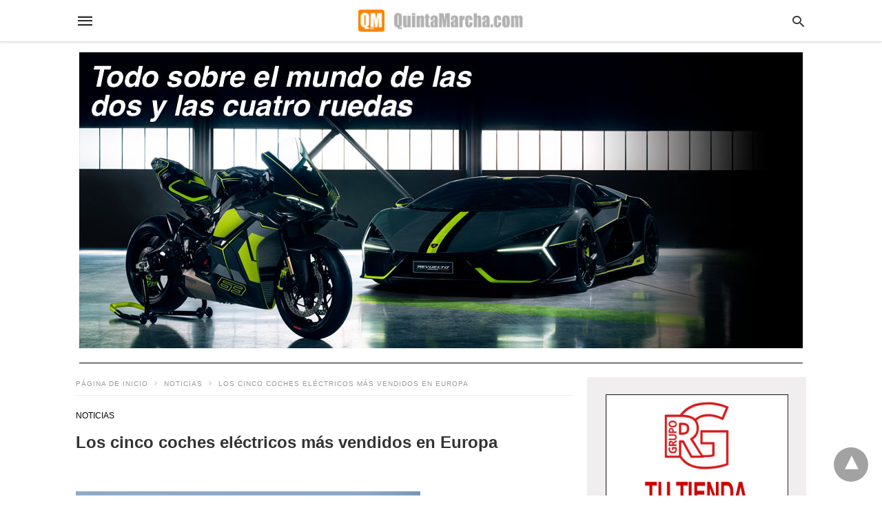

--- FILE ---
content_type: text/html; charset=UTF-8
request_url: https://quintamarcha.com/index.php/los-cinco-coches-electricos-mas-vendido-en-europa
body_size: 32092
content:
<!DOCTYPE html>
<html amp lang="es" i-amphtml-layout="" i-amphtml-no-boilerplate="" transformed="self;v=1" i-amphtml-binding> <head><meta charset="utf-8"><meta name="viewport" content="width=device-width"><link rel="preconnect" href="//cdn.ampproject.org"><link as="script" crossorigin="anonymous" href="https://cdn.ampproject.org/v0.mjs" rel="modulepreload"><style amp-runtime="" i-amphtml-version="012512221826001">html{overflow-x:hidden!important}html.i-amphtml-fie{height:100%!important;width:100%!important}html:not([amp4ads]),html:not([amp4ads]) body{height:auto!important}html:not([amp4ads]) body{margin:0!important}body{-webkit-text-size-adjust:100%;-moz-text-size-adjust:100%;-ms-text-size-adjust:100%;text-size-adjust:100%}html.i-amphtml-singledoc.i-amphtml-embedded{-ms-touch-action:pan-y pinch-zoom;touch-action:pan-y pinch-zoom}html.i-amphtml-fie>body,html.i-amphtml-singledoc>body{overflow:visible!important}html.i-amphtml-fie:not(.i-amphtml-inabox)>body,html.i-amphtml-singledoc:not(.i-amphtml-inabox)>body{position:relative!important}html.i-amphtml-ios-embed-legacy>body{overflow-x:hidden!important;overflow-y:auto!important;position:absolute!important}html.i-amphtml-ios-embed{overflow-y:auto!important;position:static}#i-amphtml-wrapper{overflow-x:hidden!important;overflow-y:auto!important;position:absolute!important;top:0!important;left:0!important;right:0!important;bottom:0!important;margin:0!important;display:block!important}html.i-amphtml-ios-embed.i-amphtml-ios-overscroll,html.i-amphtml-ios-embed.i-amphtml-ios-overscroll>#i-amphtml-wrapper{-webkit-overflow-scrolling:touch!important}#i-amphtml-wrapper>body{position:relative!important;border-top:1px solid transparent!important}#i-amphtml-wrapper+body{visibility:visible}#i-amphtml-wrapper+body .i-amphtml-lightbox-element,#i-amphtml-wrapper+body[i-amphtml-lightbox]{visibility:hidden}#i-amphtml-wrapper+body[i-amphtml-lightbox] .i-amphtml-lightbox-element{visibility:visible}#i-amphtml-wrapper.i-amphtml-scroll-disabled,.i-amphtml-scroll-disabled{overflow-x:hidden!important;overflow-y:hidden!important}amp-instagram{padding:54px 0px 0px!important;background-color:#fff}amp-iframe iframe{box-sizing:border-box!important}[amp-access][amp-access-hide]{display:none}[subscriptions-dialog],body:not(.i-amphtml-subs-ready) [subscriptions-action],body:not(.i-amphtml-subs-ready) [subscriptions-section]{display:none!important}amp-experiment,amp-live-list>[update]{display:none}amp-list[resizable-children]>.i-amphtml-loading-container.amp-hidden{display:none!important}amp-list [fetch-error],amp-list[load-more] [load-more-button],amp-list[load-more] [load-more-end],amp-list[load-more] [load-more-failed],amp-list[load-more] [load-more-loading]{display:none}amp-list[diffable] div[role=list]{display:block}amp-story-page,amp-story[standalone]{min-height:1px!important;display:block!important;height:100%!important;margin:0!important;padding:0!important;overflow:hidden!important;width:100%!important}amp-story[standalone]{background-color:#000!important;position:relative!important}amp-story-page{background-color:#757575}amp-story .amp-active>div,amp-story .i-amphtml-loader-background{display:none!important}amp-story-page:not(:first-of-type):not([distance]):not([active]){transform:translateY(1000vh)!important}amp-autocomplete{position:relative!important;display:inline-block!important}amp-autocomplete>input,amp-autocomplete>textarea{padding:0.5rem;border:1px solid rgba(0,0,0,.33)}.i-amphtml-autocomplete-results,amp-autocomplete>input,amp-autocomplete>textarea{font-size:1rem;line-height:1.5rem}[amp-fx^=fly-in]{visibility:hidden}amp-script[nodom],amp-script[sandboxed]{position:fixed!important;top:0!important;width:1px!important;height:1px!important;overflow:hidden!important;visibility:hidden}
/*# sourceURL=/css/ampdoc.css*/[hidden]{display:none!important}.i-amphtml-element{display:inline-block}.i-amphtml-blurry-placeholder{transition:opacity 0.3s cubic-bezier(0.0,0.0,0.2,1)!important;pointer-events:none}[layout=nodisplay]:not(.i-amphtml-element){display:none!important}.i-amphtml-layout-fixed,[layout=fixed][width][height]:not(.i-amphtml-layout-fixed){display:inline-block;position:relative}.i-amphtml-layout-responsive,[layout=responsive][width][height]:not(.i-amphtml-layout-responsive),[width][height][heights]:not([layout]):not(.i-amphtml-layout-responsive),[width][height][sizes]:not(img):not([layout]):not(.i-amphtml-layout-responsive){display:block;position:relative}.i-amphtml-layout-intrinsic,[layout=intrinsic][width][height]:not(.i-amphtml-layout-intrinsic){display:inline-block;position:relative;max-width:100%}.i-amphtml-layout-intrinsic .i-amphtml-sizer{max-width:100%}.i-amphtml-intrinsic-sizer{max-width:100%;display:block!important}.i-amphtml-layout-container,.i-amphtml-layout-fixed-height,[layout=container],[layout=fixed-height][height]:not(.i-amphtml-layout-fixed-height){display:block;position:relative}.i-amphtml-layout-fill,.i-amphtml-layout-fill.i-amphtml-notbuilt,[layout=fill]:not(.i-amphtml-layout-fill),body noscript>*{display:block;overflow:hidden!important;position:absolute;top:0;left:0;bottom:0;right:0}body noscript>*{position:absolute!important;width:100%;height:100%;z-index:2}body noscript{display:inline!important}.i-amphtml-layout-flex-item,[layout=flex-item]:not(.i-amphtml-layout-flex-item){display:block;position:relative;-ms-flex:1 1 auto;flex:1 1 auto}.i-amphtml-layout-fluid{position:relative}.i-amphtml-layout-size-defined{overflow:hidden!important}.i-amphtml-layout-awaiting-size{position:absolute!important;top:auto!important;bottom:auto!important}i-amphtml-sizer{display:block!important}@supports (aspect-ratio:1/1){i-amphtml-sizer.i-amphtml-disable-ar{display:none!important}}.i-amphtml-blurry-placeholder,.i-amphtml-fill-content{display:block;height:0;max-height:100%;max-width:100%;min-height:100%;min-width:100%;width:0;margin:auto}.i-amphtml-layout-size-defined .i-amphtml-fill-content{position:absolute;top:0;left:0;bottom:0;right:0}.i-amphtml-replaced-content,.i-amphtml-screen-reader{padding:0!important;border:none!important}.i-amphtml-screen-reader{position:fixed!important;top:0px!important;left:0px!important;width:4px!important;height:4px!important;opacity:0!important;overflow:hidden!important;margin:0!important;display:block!important;visibility:visible!important}.i-amphtml-screen-reader~.i-amphtml-screen-reader{left:8px!important}.i-amphtml-screen-reader~.i-amphtml-screen-reader~.i-amphtml-screen-reader{left:12px!important}.i-amphtml-screen-reader~.i-amphtml-screen-reader~.i-amphtml-screen-reader~.i-amphtml-screen-reader{left:16px!important}.i-amphtml-unresolved{position:relative;overflow:hidden!important}.i-amphtml-select-disabled{-webkit-user-select:none!important;-ms-user-select:none!important;user-select:none!important}.i-amphtml-notbuilt,[layout]:not(.i-amphtml-element),[width][height][heights]:not([layout]):not(.i-amphtml-element),[width][height][sizes]:not(img):not([layout]):not(.i-amphtml-element){position:relative;overflow:hidden!important;color:transparent!important}.i-amphtml-notbuilt:not(.i-amphtml-layout-container)>*,[layout]:not([layout=container]):not(.i-amphtml-element)>*,[width][height][heights]:not([layout]):not(.i-amphtml-element)>*,[width][height][sizes]:not([layout]):not(.i-amphtml-element)>*{display:none}amp-img:not(.i-amphtml-element)[i-amphtml-ssr]>img.i-amphtml-fill-content{display:block}.i-amphtml-notbuilt:not(.i-amphtml-layout-container),[layout]:not([layout=container]):not(.i-amphtml-element),[width][height][heights]:not([layout]):not(.i-amphtml-element),[width][height][sizes]:not(img):not([layout]):not(.i-amphtml-element){color:transparent!important;line-height:0!important}.i-amphtml-ghost{visibility:hidden!important}.i-amphtml-element>[placeholder],[layout]:not(.i-amphtml-element)>[placeholder],[width][height][heights]:not([layout]):not(.i-amphtml-element)>[placeholder],[width][height][sizes]:not([layout]):not(.i-amphtml-element)>[placeholder]{display:block;line-height:normal}.i-amphtml-element>[placeholder].amp-hidden,.i-amphtml-element>[placeholder].hidden{visibility:hidden}.i-amphtml-element:not(.amp-notsupported)>[fallback],.i-amphtml-layout-container>[placeholder].amp-hidden,.i-amphtml-layout-container>[placeholder].hidden{display:none}.i-amphtml-layout-size-defined>[fallback],.i-amphtml-layout-size-defined>[placeholder]{position:absolute!important;top:0!important;left:0!important;right:0!important;bottom:0!important;z-index:1}amp-img[i-amphtml-ssr]:not(.i-amphtml-element)>[placeholder]{z-index:auto}.i-amphtml-notbuilt>[placeholder]{display:block!important}.i-amphtml-hidden-by-media-query{display:none!important}.i-amphtml-element-error{background:red!important;color:#fff!important;position:relative!important}.i-amphtml-element-error:before{content:attr(error-message)}i-amp-scroll-container,i-amphtml-scroll-container{position:absolute;top:0;left:0;right:0;bottom:0;display:block}i-amp-scroll-container.amp-active,i-amphtml-scroll-container.amp-active{overflow:auto;-webkit-overflow-scrolling:touch}.i-amphtml-loading-container{display:block!important;pointer-events:none;z-index:1}.i-amphtml-notbuilt>.i-amphtml-loading-container{display:block!important}.i-amphtml-loading-container.amp-hidden{visibility:hidden}.i-amphtml-element>[overflow]{cursor:pointer;position:relative;z-index:2;visibility:hidden;display:initial;line-height:normal}.i-amphtml-layout-size-defined>[overflow]{position:absolute}.i-amphtml-element>[overflow].amp-visible{visibility:visible}template{display:none!important}.amp-border-box,.amp-border-box *,.amp-border-box :after,.amp-border-box :before{box-sizing:border-box}amp-pixel{display:none!important}amp-analytics,amp-auto-ads,amp-story-auto-ads{position:fixed!important;top:0!important;width:1px!important;height:1px!important;overflow:hidden!important;visibility:hidden}amp-story{visibility:hidden!important}html.i-amphtml-fie>amp-analytics{position:initial!important}[visible-when-invalid]:not(.visible),form [submit-error],form [submit-success],form [submitting]{display:none}amp-accordion{display:block!important}@media (min-width:1px){:where(amp-accordion>section)>:first-child{margin:0;background-color:#efefef;padding-right:20px;border:1px solid #dfdfdf}:where(amp-accordion>section)>:last-child{margin:0}}amp-accordion>section{float:none!important}amp-accordion>section>*{float:none!important;display:block!important;overflow:hidden!important;position:relative!important}amp-accordion,amp-accordion>section{margin:0}amp-accordion:not(.i-amphtml-built)>section>:last-child{display:none!important}amp-accordion:not(.i-amphtml-built)>section[expanded]>:last-child{display:block!important}
/*# sourceURL=/css/ampshared.css*/</style><meta name="msapplication-TileImage" content="https://quintamarcha.com/wp-content/uploads/2023/02/cropped-logo-quintamarcha-270x270.jpg"><meta name="theme-color" content="#ffffff"><meta name="amp-google-client-id-api" content="googleanalytics"><link rel="preload" as="font" href="https://quintamarcha.com/wp-content/plugins/accelerated-mobile-pages/templates/design-manager/swift/fonts/icomoon.ttf" type="font/ttf" crossorigin><script src="https://cdn.ampproject.org/v0.mjs" async type="module" crossorigin="anonymous"></script><script async nomodule src="https://cdn.ampproject.org/v0.js" crossorigin="anonymous"></script><script custom-element="amp-addthis" src="https://cdn.ampproject.org/v0/amp-addthis-0.1.mjs" async type="module" crossorigin="anonymous"></script><script async nomodule src="https://cdn.ampproject.org/v0/amp-addthis-0.1.js" crossorigin="anonymous" custom-element="amp-addthis"></script><script custom-element="amp-analytics" src="https://cdn.ampproject.org/v0/amp-analytics-0.1.mjs" async type="module" crossorigin="anonymous"></script><script async nomodule src="https://cdn.ampproject.org/v0/amp-analytics-0.1.js" crossorigin="anonymous" custom-element="amp-analytics"></script><script custom-element="amp-bind" src="https://cdn.ampproject.org/v0/amp-bind-latest.mjs" async type="module" crossorigin="anonymous"></script><script async nomodule src="https://cdn.ampproject.org/v0/amp-bind-latest.js" crossorigin="anonymous" custom-element="amp-bind"></script><script custom-element="amp-consent" src="https://cdn.ampproject.org/v0/amp-consent-0.1.mjs" async type="module" crossorigin="anonymous"></script><script async nomodule src="https://cdn.ampproject.org/v0/amp-consent-0.1.js" crossorigin="anonymous" custom-element="amp-consent"></script><script custom-element="amp-form" src="https://cdn.ampproject.org/v0/amp-form-latest.mjs" async type="module" crossorigin="anonymous"></script><script async nomodule src="https://cdn.ampproject.org/v0/amp-form-latest.js" crossorigin="anonymous" custom-element="amp-form"></script><script custom-element="amp-geo" src="https://cdn.ampproject.org/v0/amp-geo-0.1.mjs" async type="module" crossorigin="anonymous"></script><script async nomodule src="https://cdn.ampproject.org/v0/amp-geo-0.1.js" crossorigin="anonymous" custom-element="amp-geo"></script><script custom-element="amp-image-lightbox" src="https://cdn.ampproject.org/v0/amp-image-lightbox-0.1.mjs" async type="module" crossorigin="anonymous"></script><script async nomodule src="https://cdn.ampproject.org/v0/amp-image-lightbox-0.1.js" crossorigin="anonymous" custom-element="amp-image-lightbox"></script><script custom-element="amp-install-serviceworker" src="https://cdn.ampproject.org/v0/amp-install-serviceworker-0.1.mjs" async type="module" crossorigin="anonymous"></script><script async nomodule src="https://cdn.ampproject.org/v0/amp-install-serviceworker-0.1.js" crossorigin="anonymous" custom-element="amp-install-serviceworker"></script><link rel="icon" href="https://quintamarcha.com/wp-content/uploads/2023/02/cropped-logo-quintamarcha-32x32.jpg" sizes="32x32"><link rel="icon" href="https://quintamarcha.com/wp-content/uploads/2023/02/cropped-logo-quintamarcha-192x192.jpg" sizes="192x192"><script type="application/ld+json" class="saswp-schema-markup-output">[{"@context":"https:\/\/schema.org\/","@graph":[{"@context":"https:\/\/schema.org\/","@type":"SiteNavigationElement","@id":"https:\/\/quintamarcha.com#Menu Quinta Marcha","name":"INICIO","url":"http:\/\/quintamarcha.com"},{"@context":"https:\/\/schema.org\/","@type":"SiteNavigationElement","@id":"https:\/\/quintamarcha.com#Menu Quinta Marcha","name":"NOTICIAS","url":"https:\/\/quintamarcha.com\/index.php\/category\/noticias"},{"@context":"https:\/\/schema.org\/","@type":"SiteNavigationElement","@id":"https:\/\/quintamarcha.com#Menu Quinta Marcha","name":"NOVEDADES","url":"https:\/\/quintamarcha.com\/index.php\/category\/novedades"},{"@context":"https:\/\/schema.org\/","@type":"SiteNavigationElement","@id":"https:\/\/quintamarcha.com#Menu Quinta Marcha","name":"COMPETICI\u00d3N","url":"https:\/\/quintamarcha.com\/index.php\/category\/competicion-2"},{"@context":"https:\/\/schema.org\/","@type":"SiteNavigationElement","@id":"https:\/\/quintamarcha.com#Menu Quinta Marcha","name":"PRUEBAS","url":"https:\/\/quintamarcha.com\/index.php\/category\/pruebas"},{"@context":"https:\/\/schema.org\/","@type":"SiteNavigationElement","@id":"https:\/\/quintamarcha.com#Menu Quinta Marcha","name":"OFERTAS","url":"https:\/\/quintamarcha.com\/index.php\/category\/vehiculo-ocasion-2"},{"@context":"https:\/\/schema.org\/","@type":"SiteNavigationElement","@id":"https:\/\/quintamarcha.com#Menu Quinta Marcha","name":"VIDEOS","url":"http:\/\/www.youtube.es\/QuintaMarchapuntocom"}]},{"@context":"https:\/\/schema.org\/","@type":"BreadcrumbList","@id":"https:\/\/quintamarcha.com\/index.php\/los-cinco-coches-electricos-mas-vendido-en-europa#breadcrumb","itemListElement":[{"@type":"ListItem","position":1,"item":{"@id":"https:\/\/quintamarcha.com","name":"QuintaMarcha.com"}},{"@type":"ListItem","position":2,"item":{"@id":"https:\/\/quintamarcha.com\/index.php\/category\/noticias","name":"Noticias"}},{"@type":"ListItem","position":3,"item":{"@id":"https:\/\/quintamarcha.com\/index.php\/los-cinco-coches-electricos-mas-vendido-en-europa","name":"Los cinco coches el\u00e9ctricos m\u00e1s vendidos en Europa"}}]},{"@context":"https:\/\/schema.org\/","@type":"Article","@id":"https:\/\/quintamarcha.com\/index.php\/los-cinco-coches-electricos-mas-vendido-en-europa#Article","url":"https:\/\/quintamarcha.com\/index.php\/los-cinco-coches-electricos-mas-vendido-en-europa","inLanguage":"es","mainEntityOfPage":"https:\/\/quintamarcha.com\/index.php\/los-cinco-coches-electricos-mas-vendido-en-europa","headline":"Los cinco coches el\u00e9ctricos m\u00e1s vendidos en Europa","description":"&nbsp; El Nissan Leaf, Renault Zoe, el espectacular Tesla Model S, BMW i3 y VW e-up, son los cinco coches el\u00e9ctricos m\u00e1s vendidos en Europa. En cuanto a\u00a0los pa\u00edses de la UE que m\u00e1s veh\u00edculos con este tipo de energ\u00eda","articleBody":" Nissan Leaf    &nbsp;    El Nissan Leaf, Renault Zoe, el espectacular Tesla Model S, BMW i3 y VW e-up, son los cinco coches el\u00e9ctricos m\u00e1s vendidos en Europa. En cuanto a\u00a0los pa\u00edses de la UE que m\u00e1s veh\u00edculos con este tipo de energ\u00eda venden, la lista la encabeza Noruega. Y\u00a0Espa\u00f1a, que lugar ocupa?        Los cinco modelos m\u00e1s demandados en Europa son, en primer lugar el Nissan Leaf (desde 23.400 euros), con 14.385 unidades vendidas en el \u00faltimo ejercicio. Le sigue el Renault Zoe (14.750 euros), con 10.980 veh\u00edculos. A continuaci\u00f3n, el impresionante Tesla Model S,\u00a0pues resulta sorprendente que\u00a0con su precio, 60.159 euros, ocupe la tercera posici\u00f3n al haber vendido la incre\u00edble\u00a0cifra de 8.744 unidades. En cuarto lugar, el razonable BMW i3 (desde 29.000 euros), 5.628,\u00a0y cierra la lista el Volkswagen e-up (20.870 euros), con 5.328 unidades.        Respecto a los pa\u00edses de la UE cuyos mercados m\u00e1s demandan los el\u00e9ctricos, la lista la encabeza Noruega, con 18.090 coches vendidos. Le\u00a0sigue Francia, 10.561. Alemania es el tercer pa\u00eds, 8.522 unidades. Cuarto, Reino Unido, 7.416 y Holanda cierra\u00a0esta lista de cinco, con 2.982 el\u00e9ctricos matriculados en el ultimo ejercicio.    Y Espa\u00f1a? Nuestro pa\u00eds ocupa la duod\u00e9cima (12\u00aa) posici\u00f3n,\u00a0matriculando\u00a01.076 coches propulsados por energ\u00eda el\u00e9ctrica el a\u00f1o pasado.","keywords":"BMW, e-up, i3, leaf, model s, nissan, renault, tesla, vw, ZOE, ","datePublished":"2015-04-24T12:13:42+02:00","dateModified":"2015-04-24T12:17:39+02:00","author":{"@type":"Person","name":"QuintaMarcha","url":"https:\/\/quintamarcha.com\/index.php\/author\/carlosadmin","sameAs":[],"image":{"@type":"ImageObject","url":"https:\/\/secure.gravatar.com\/avatar\/95c2f3ac5277818b29d5403c6a965078?s=96&d=mm&r=g","height":96,"width":96}},"editor":{"@type":"Person","name":"QuintaMarcha","url":"https:\/\/quintamarcha.com\/index.php\/author\/carlosadmin","sameAs":[],"image":{"@type":"ImageObject","url":"https:\/\/secure.gravatar.com\/avatar\/95c2f3ac5277818b29d5403c6a965078?s=96&d=mm&r=g","height":96,"width":96}},"publisher":{"@type":"Organization","name":"QuintaMarcha.com","url":"https:\/\/quintamarcha.com","logo":{"@type":"ImageObject","url":"https:\/\/quintamarcha.com\/wp-content\/uploads\/2024\/07\/qm.jpg","width":"287","height":"35"}},"image":[{"@type":"ImageObject","@id":"https:\/\/quintamarcha.com\/index.php\/los-cinco-coches-electricos-mas-vendido-en-europa#primaryimage","url":"https:\/\/quintamarcha.com\/wp-content\/uploads\/2015\/04\/5-bmw-i3.jpg","width":"500","height":"375"}]},{"@context":"https:\/\/schema.org\/","@type":"NewsArticle","@id":"https:\/\/quintamarcha.com\/index.php\/los-cinco-coches-electricos-mas-vendido-en-europa#newsarticle","url":"https:\/\/quintamarcha.com\/index.php\/los-cinco-coches-electricos-mas-vendido-en-europa","headline":"Los cinco coches el\u00e9ctricos m\u00e1s vendidos en Europa","mainEntityOfPage":"https:\/\/quintamarcha.com\/index.php\/los-cinco-coches-electricos-mas-vendido-en-europa","datePublished":"2015-04-24T12:13:42+02:00","dateModified":"2015-04-24T12:17:39+02:00","description":"&nbsp; El Nissan Leaf, Renault Zoe, el espectacular Tesla Model S, BMW i3 y VW e-up, son los cinco coches el\u00e9ctricos m\u00e1s vendidos en Europa. En cuanto a\u00a0los pa\u00edses de la UE que m\u00e1s veh\u00edculos con este tipo de energ\u00eda","articleSection":"Noticias","articleBody":" Nissan Leaf    &nbsp;    El Nissan Leaf, Renault Zoe, el espectacular Tesla Model S, BMW i3 y VW e-up, son los cinco coches el\u00e9ctricos m\u00e1s vendidos en Europa. En cuanto a\u00a0los pa\u00edses de la UE que m\u00e1s veh\u00edculos con este tipo de energ\u00eda venden, la lista la encabeza Noruega. Y\u00a0Espa\u00f1a, que lugar ocupa?        Los cinco modelos m\u00e1s demandados en Europa son, en primer lugar el Nissan Leaf (desde 23.400 euros), con 14.385 unidades vendidas en el \u00faltimo ejercicio. Le sigue el Renault Zoe (14.750 euros), con 10.980 veh\u00edculos. A continuaci\u00f3n, el impresionante Tesla Model S,\u00a0pues resulta sorprendente que\u00a0con su precio, 60.159 euros, ocupe la tercera posici\u00f3n al haber vendido la incre\u00edble\u00a0cifra de 8.744 unidades. En cuarto lugar, el razonable BMW i3 (desde 29.000 euros), 5.628,\u00a0y cierra la lista el Volkswagen e-up (20.870 euros), con 5.328 unidades.        Respecto a los pa\u00edses de la UE cuyos mercados m\u00e1s demandan los el\u00e9ctricos, la lista la encabeza Noruega, con 18.090 coches vendidos. Le\u00a0sigue Francia, 10.561. Alemania es el tercer pa\u00eds, 8.522 unidades. Cuarto, Reino Unido, 7.416 y Holanda cierra\u00a0esta lista de cinco, con 2.982 el\u00e9ctricos matriculados en el ultimo ejercicio.    Y Espa\u00f1a? Nuestro pa\u00eds ocupa la duod\u00e9cima (12\u00aa) posici\u00f3n,\u00a0matriculando\u00a01.076 coches propulsados por energ\u00eda el\u00e9ctrica el a\u00f1o pasado.","keywords":["BMW"," e-up"," i3"," leaf"," model s"," nissan"," renault"," tesla"," vw"," ZOE"," "],"name":"Los cinco coches el\u00e9ctricos m\u00e1s vendidos en Europa","thumbnailUrl":"https:\/\/quintamarcha.com\/wp-content\/uploads\/2015\/04\/5-bmw-i3-150x150.jpg","wordCount":"202","timeRequired":"PT53S","mainEntity":{"@type":"WebPage","@id":"https:\/\/quintamarcha.com\/index.php\/los-cinco-coches-electricos-mas-vendido-en-europa"},"author":{"@type":"Person","name":"QuintaMarcha","url":"https:\/\/quintamarcha.com\/index.php\/author\/carlosadmin","sameAs":[],"image":{"@type":"ImageObject","url":"https:\/\/secure.gravatar.com\/avatar\/95c2f3ac5277818b29d5403c6a965078?s=96&d=mm&r=g","height":96,"width":96}},"editor":{"@type":"Person","name":"QuintaMarcha","url":"https:\/\/quintamarcha.com\/index.php\/author\/carlosadmin","sameAs":[],"image":{"@type":"ImageObject","url":"https:\/\/secure.gravatar.com\/avatar\/95c2f3ac5277818b29d5403c6a965078?s=96&d=mm&r=g","height":96,"width":96}},"publisher":{"@type":"Organization","name":"QuintaMarcha.com","url":"https:\/\/quintamarcha.com","logo":{"@type":"ImageObject","url":"https:\/\/quintamarcha.com\/wp-content\/uploads\/2024\/07\/qm.jpg","width":"287","height":"35"}},"image":[{"@type":"ImageObject","@id":"https:\/\/quintamarcha.com\/index.php\/los-cinco-coches-electricos-mas-vendido-en-europa#primaryimage","url":"https:\/\/quintamarcha.com\/wp-content\/uploads\/2015\/04\/5-bmw-i3.jpg","width":"500","height":"375"}]}]
</script><title>Los cinco coches eléctricos más vendidos en Europa › QuintaMarcha.com</title><script async src="https://www.googletagmanager.com/gtag/js?id=G-C0DC6SKLXZ"></script><script>window.dataLayer = window.dataLayer || [];function gtag(){dataLayer.push(arguments);}gtag('js', new Date());gtag('config', 'G-C0DC6SKLXZ');</script></head><body><amp-analytics type="gtag" data-credentials="include" class="i-amphtml-layout-fixed i-amphtml-layout-size-defined" style="width:1px;height:1px" i-amphtml-layout="fixed"> <script type="application/json">{"vars": {"gtag-id": ["G-YKQ3MHHLGR", "G-C0DC6SKLXZ"],"config": {"G-YKQ3MHHLGR": {"groups": "default"
},"G-C0DC6SKLXZ": {"groups": "default"
}}}}</script> </amp-analytics><p> ​<link rel="icon" href="https://quintamarcha.com/wp-content/uploads/2023/02/cropped-logo-quintamarcha-270x270.jpg" type="image/x-icon">  <meta name="description" content="El Nissan Leaf, Renault Zoe, el espectacular Tesla Model S, BMW i3 y VW e-up, son los cinco coches eléctricos más vendidos en Europa. En cuanto a los países de la UE que más vehículos con este tipo de energía venden, la lista la encabeza Noruega. Y España, que lugar ocupa? Los cinco modelos más demandados"> <meta name="robots" content="max-image-preview:large"> <meta name="author" content="QuintaMarcha"> <link rel="canonical" href="https://quintamarcha.com/index.php/los-cinco-coches-electricos-mas-vendido-en-europa"> <meta name="generator" content="All in One SEO (AIOSEO) 4.8.7"> <meta property="og:locale" content="es_ES"> <meta property="og:site_name" content="QuintaMarcha.com › Información sobre coches y motos"> <meta property="og:type" content="article"> <meta property="og:title" content="Los cinco coches eléctricos más vendidos en Europa › QuintaMarcha.com"> <meta property="og:description" content="El Nissan Leaf, Renault Zoe, el espectacular Tesla Model S, BMW i3 y VW e-up, son los cinco coches eléctricos más vendidos en Europa. En cuanto a los países de la UE que más vehículos con este tipo de energía venden, la lista la encabeza Noruega. Y España, que lugar ocupa? Los cinco modelos más demandados"> <meta property="og:url" content="https://quintamarcha.com/index.php/los-cinco-coches-electricos-mas-vendido-en-europa"> <meta property="og:image" content="https://quintamarcha.com/wp-content/uploads/2015/04/5-bmw-i3.jpg"> <meta property="og:image:secure_url" content="https://quintamarcha.com/wp-content/uploads/2015/04/5-bmw-i3.jpg"> <meta property="og:image:width" content="500"> <meta property="og:image:height" content="375"> <meta property="article:published_time" content="2015-04-24T10:13:42+00:00"> <meta property="article:modified_time" content="2015-04-24T10:17:39+00:00"> <meta property="article:publisher" content="https://www.facebook.com/QuintaMarchacom/"> <meta name="twitter:card" content="summary"> <meta name="twitter:site" content="@QuintaMarchacom"> <meta name="twitter:title" content="Los cinco coches eléctricos más vendidos en Europa › QuintaMarcha.com"> <meta name="twitter:description" content="El Nissan Leaf, Renault Zoe, el espectacular Tesla Model S, BMW i3 y VW e-up, son los cinco coches eléctricos más vendidos en Europa. En cuanto a los países de la UE que más vehículos con este tipo de energía venden, la lista la encabeza Noruega. Y España, que lugar ocupa? Los cinco modelos más demandados"> <meta name="twitter:creator" content="@QuintaMarchacom"> <meta name="twitter:image" content="https://quintamarcha.com/wp-content/uploads/2015/04/5-bmw-i3.jpg"> <script type="application/ld+json" class="aioseo-schema">{"@context":"https:\/\/schema.org","@graph":[{"@type":"BlogPosting","@id":"https:\/\/quintamarcha.com\/index.php\/los-cinco-coches-electricos-mas-vendido-en-europa#blogposting","name":"Los cinco coches el\u00e9ctricos m\u00e1s vendidos en Europa \u203a QuintaMarcha.com","headline":"Los cinco coches el\u00e9ctricos m\u00e1s vendidos en Europa","author":{"@id":"https:\/\/quintamarcha.com\/index.php\/author\/carlosadmin#author"},"publisher":{"@id":"https:\/\/quintamarcha.com\/#organization"},"image":{"@type":"ImageObject","url":"https:\/\/quintamarcha.com\/wp-content\/uploads\/2015\/04\/5-bmw-i3.jpg","width":500,"height":375,"caption":"BMW i3"},"datePublished":"2015-04-24T12:13:42+02:00","dateModified":"2015-04-24T12:17:39+02:00","inLanguage":"es-ES","mainEntityOfPage":{"@id":"https:\/\/quintamarcha.com\/index.php\/los-cinco-coches-electricos-mas-vendido-en-europa#webpage"},"isPartOf":{"@id":"https:\/\/quintamarcha.com\/index.php\/los-cinco-coches-electricos-mas-vendido-en-europa#webpage"},"articleSection":"Noticias, BMW, e-up, i3, leaf, model s, nissan, renault, tesla, vw, ZOE"},{"@type":"BreadcrumbList","@id":"https:\/\/quintamarcha.com\/index.php\/los-cinco-coches-electricos-mas-vendido-en-europa#breadcrumblist","itemListElement":[{"@type":"ListItem","@id":"https:\/\/quintamarcha.com#listItem","position":1,"name":"Home","item":"https:\/\/quintamarcha.com","nextItem":{"@type":"ListItem","@id":"https:\/\/quintamarcha.com\/index.php\/category\/noticias#listItem","name":"Noticias"}},{"@type":"ListItem","@id":"https:\/\/quintamarcha.com\/index.php\/category\/noticias#listItem","position":2,"name":"Noticias","item":"https:\/\/quintamarcha.com\/index.php\/category\/noticias","nextItem":{"@type":"ListItem","@id":"https:\/\/quintamarcha.com\/index.php\/los-cinco-coches-electricos-mas-vendido-en-europa#listItem","name":"Los cinco coches el\u00e9ctricos m\u00e1s vendidos en Europa"},"previousItem":{"@type":"ListItem","@id":"https:\/\/quintamarcha.com#listItem","name":"Home"}},{"@type":"ListItem","@id":"https:\/\/quintamarcha.com\/index.php\/los-cinco-coches-electricos-mas-vendido-en-europa#listItem","position":3,"name":"Los cinco coches el\u00e9ctricos m\u00e1s vendidos en Europa","previousItem":{"@type":"ListItem","@id":"https:\/\/quintamarcha.com\/index.php\/category\/noticias#listItem","name":"Noticias"}}]},{"@type":"Organization","@id":"https:\/\/quintamarcha.com\/#organization","name":"QuintaMarcha.com","description":"Informaci\u00f3n sobre coches y motos","url":"https:\/\/quintamarcha.com\/","logo":{"@type":"ImageObject","url":"https:\/\/quintamarcha.com\/wp-content\/uploads\/2023\/02\/logo-quintamarcha.jpg","@id":"https:\/\/quintamarcha.com\/index.php\/los-cinco-coches-electricos-mas-vendido-en-europa\/#organizationLogo","width":112,"height":112},"image":{"@id":"https:\/\/quintamarcha.com\/index.php\/los-cinco-coches-electricos-mas-vendido-en-europa\/#organizationLogo"},"sameAs":["https:\/\/www.facebook.com\/QuintaMarchacom\/","https:\/\/twitter.com\/QuintaMarchacom","https:\/\/www.youtube.com\/@QuintaMarchapuntocom"]},{"@type":"Person","@id":"https:\/\/quintamarcha.com\/index.php\/author\/carlosadmin#author","url":"https:\/\/quintamarcha.com\/index.php\/author\/carlosadmin","name":"QuintaMarcha","image":{"@type":"ImageObject","@id":"https:\/\/quintamarcha.com\/index.php\/los-cinco-coches-electricos-mas-vendido-en-europa#authorImage","url":"https:\/\/secure.gravatar.com\/avatar\/95c2f3ac5277818b29d5403c6a965078?s=96&d=mm&r=g","width":96,"height":96,"caption":"QuintaMarcha"}},{"@type":"WebPage","@id":"https:\/\/quintamarcha.com\/index.php\/los-cinco-coches-electricos-mas-vendido-en-europa#webpage","url":"https:\/\/quintamarcha.com\/index.php\/los-cinco-coches-electricos-mas-vendido-en-europa","name":"Los cinco coches el\u00e9ctricos m\u00e1s vendidos en Europa \u203a QuintaMarcha.com","description":"El Nissan Leaf, Renault Zoe, el espectacular Tesla Model S, BMW i3 y VW e-up, son los cinco coches el\u00e9ctricos m\u00e1s vendidos en Europa. En cuanto a los pa\u00edses de la UE que m\u00e1s veh\u00edculos con este tipo de energ\u00eda venden, la lista la encabeza Noruega. Y Espa\u00f1a, que lugar ocupa? Los cinco modelos m\u00e1s demandados","inLanguage":"es-ES","isPartOf":{"@id":"https:\/\/quintamarcha.com\/#website"},"breadcrumb":{"@id":"https:\/\/quintamarcha.com\/index.php\/los-cinco-coches-electricos-mas-vendido-en-europa#breadcrumblist"},"author":{"@id":"https:\/\/quintamarcha.com\/index.php\/author\/carlosadmin#author"},"creator":{"@id":"https:\/\/quintamarcha.com\/index.php\/author\/carlosadmin#author"},"image":{"@type":"ImageObject","url":"https:\/\/quintamarcha.com\/wp-content\/uploads\/2015\/04\/5-bmw-i3.jpg","@id":"https:\/\/quintamarcha.com\/index.php\/los-cinco-coches-electricos-mas-vendido-en-europa\/#mainImage","width":500,"height":375,"caption":"BMW i3"},"primaryImageOfPage":{"@id":"https:\/\/quintamarcha.com\/index.php\/los-cinco-coches-electricos-mas-vendido-en-europa#mainImage"},"datePublished":"2015-04-24T12:13:42+02:00","dateModified":"2015-04-24T12:17:39+02:00"},{"@type":"WebSite","@id":"https:\/\/quintamarcha.com\/#website","url":"https:\/\/quintamarcha.com\/","name":"QuintaMarcha.com","description":"Informaci\u00f3n sobre coches y motos","inLanguage":"es-ES","publisher":{"@id":"https:\/\/quintamarcha.com\/#organization"}}]}</script>  <meta name="pwaforwp" content="wordpress-plugin"> <meta name="theme-color" content="#D5E0EB"> <meta name="apple-mobile-web-app-title" content="QuintaMarcha.com"> <meta name="application-name" content="QuintaMarcha.com"> <meta name="apple-mobile-web-app-capable" content="yes"> <meta name="apple-mobile-web-app-status-bar-style" content="default"> <meta name="mobile-web-app-capable" content="yes"> <meta name="apple-touch-fullscreen" content="yes"> <link rel="apple-touch-icon" sizes="192x192" href="https://quintamarcha.com/wp-content/plugins/pwa-for-wp/images/logo.png"> <link rel="apple-touch-icon" sizes="512x512" href="https://quintamarcha.com/wp-content/plugins/pwa-for-wp/images/logo-512x512.png"> <style amp-custom>body{font-family:"Poppins",sans-serif;font-size:16px;line-height:1.25}ol,ul{list-style-position:inside}p,ol,ul,figure{margin:0 0 1em;padding:0}a,a:active,a:visited{text-decoration:none;color:#fff}body a:hover{color:#005be2}pre{white-space:pre-wrap}.left{float:left}.right{float:right}.hidden,.hide,.logo .hide{display:none}.screen-reader-text{border:0;clip:rect(1px,1px,1px,1px);clip-path:inset(50%);height:1px;margin:-1px;overflow:hidden;padding:0;position:absolute;width:1px;word-wrap:normal}.clearfix{clear:both}blockquote{background:#f1f1f1;margin:10px 0 20px 0;padding:15px}blockquote p:last-child{margin-bottom:0}.amp-wp-unknown-size img{object-fit:contain}.amp-wp-enforced-sizes{max-width:100%}html,body,div,span,object,iframe,h1,h2,h3,h4,h5,h6,p,blockquote,pre,abbr,address,cite,code,del,dfn,em,img,ins,kbd,q,samp,small,strong,sub,sup,var,b,i,dl,dt,dd,ol,ul,li,fieldset,form,label,legend,table,caption,tbody,tfoot,thead,tr,th,td,article,aside,canvas,details,figcaption,figure,footer,header,hgroup,menu,nav,section,summary,time,mark,audio,video{margin:0;padding:0;border:0;outline:0;font-size:100%;vertical-align:baseline;background:transparent}body{line-height:1}article,aside,details,figcaption,figure,footer,header,hgroup,menu,nav,section{display:block}nav ul{list-style:none}blockquote,q{quotes:none}blockquote:before,blockquote:after,q:before,q:after{content:none}a{margin:0;padding:0;font-size:100%;vertical-align:baseline;background:transparent}table{border-collapse:collapse;border-spacing:0}hr{display:block;height:1px;border:0;border-top:1px solid #ccc;margin:1em 0;padding:0}input,select{vertical-align:middle}*,*:after,*:before{box-sizing:border-box;-ms-box-sizing:border-box;-o-box-sizing:border-box}.alignright{float:right;margin-left:10px}.alignleft{float:left;margin-right:10px}.aligncenter{display:block;margin-left:auto;margin-right:auto;text-align:center}amp-iframe{max-width:100%;margin-bottom:20px}amp-wistia-player{margin:5px 0px}.wp-caption{padding:0}figcaption,.wp-caption-text{font-size:12px;line-height:1.5em;margin:0;padding:.66em 10px .75em;text-align:center}amp-carousel > amp-img > img{object-fit:contain}.amp-carousel-container{position:relative;width:100%;height:100%}.amp-carousel-img img{object-fit:contain}amp-instagram{box-sizing:initial}figure.aligncenter amp-img{margin:0 auto}.rr span,.loop-date,.fbp-cnt .amp-author,.display-name,.author-name{color:#191919}.fsp-cnt .loop-category li{padding:8px 0px}.fbp-cnt h2.loop-title{padding:8px 0px}.cntr{max-width:1100px;margin:0 auto;width:100%;padding:0px 20px}@font-face{font-family:"icomoon";font-display:swap;font-style:normal;font-weight:normal;src:local("icomoon"),local("icomoon"),url("https://quintamarcha.com/wp-content/plugins/accelerated-mobile-pages/templates/design-manager/swift/fonts/icomoon.ttf")}header .cntr{max-width:1100px;margin:0 auto}.h_m{position:fixed;z-index:999;top:0px;width:100vw;display:inline-block;background:rgba(255,255,255,1);border-bottom:1px solid;border-color:rgba(0,0,0,.12);padding:0 0 0 0;margin:0 0 0 0}.content-wrapper{margin-top:60px}.h_m_w{width:100%;clear:both;display:inline-flex;height:60px}.icon-src:before{content:"\e8b6";font-family:"icomoon";font-size:23px}.isc:after{content:"\e8cc";font-family:"icomoon";font-size:20px}.h-ic a:after,.h-ic a:before{color:rgba(51,51,51,1)}.h-ic{margin:0px 10px;align-self:center}.amp-logo a{line-height:0;display:inline-block;color:rgba(51,51,51,1)}.logo h1{margin:0;font-size:17px;font-weight:700;text-transform:uppercase;display:inline-block}.h-srch a{line-height:1;display:block}.amp-logo amp-img{margin:0 auto}@media (max-width:480px){.h-sing{font-size:13px}}.logo{z-index:2;flex-grow:1;align-self:center;text-align:center;line-height:0}.h-1{display:flex;order:1}.h-nav{order:-1;align-self:center;flex-basis:30px}.h-ic:last-child{margin-right:0}.lb-t{position:fixed;top:-50px;width:100%;width:100%;opacity:0;transition:opacity .5s ease-in-out;overflow:hidden;z-index:9;background:rgba(20,20,22,.9)}.lb-t img{margin:auto;position:absolute;top:0;left:0;right:0;bottom:0;max-height:0%;max-width:0%;border:3px solid white;box-shadow:0px 0px 8px rgba(0,0,0,.3);box-sizing:border-box;transition:.5s ease-in-out}a.lb-x{display:block;width:50px;height:50px;box-sizing:border-box;background:tranparent;color:black;text-decoration:none;position:absolute;top:-80px;right:0;transition:.5s ease-in-out}a.lb-x:after{content:"\e5cd";font-family:"icomoon";font-size:30px;line-height:0;display:block;text-indent:1px;color:rgba(255,255,255,.8)}.lb-t:target{opacity:1;top:0;bottom:0;left:0;z-index:2}.lb-t:target img{max-height:100%;max-width:100%}.lb-t:target a.lb-x{top:25px}.lb img{cursor:pointer}.lb-btn form{position:absolute;top:200px;left:0;right:0;margin:0 auto;text-align:center}.lb-btn .s{padding:10px}.lb-btn .icon-search{padding:10px;cursor:pointer}.amp-search-wrapper{width:80%;margin:0 auto;position:relative}.overlay-search:before{content:"\e8b6";font-family:"icomoon";font-size:24px;position:absolute;right:0;cursor:pointer;top:4px;color:rgba(255,255,255,.8)}.amp-search-wrapper .icon-search{cursor:pointer;background:transparent;border:none;display:inline-block;width:30px;height:30px;opacity:0;position:absolute;z-index:100;right:0;top:0}.lb-btn .s{padding:10px;background:transparent;border:none;border-bottom:1px solid #504c4c;width:100%;color:rgba(255,255,255,.8)}.m-ctr{background:rgba(20,20,22,.9)}.tg,.fsc{display:none}.fsc{width:100%;height:-webkit-fill-available;position:absolute;cursor:pointer;top:0;left:0;z-index:9}.tg:checked + .hamb-mnu > .m-ctr{margin-left:0;border-right:1px solid}.tg:checked + .hamb-mnu > .m-ctr .c-btn{position:fixed;right:5px;top:5px;background:rgba(20,20,22,.9);border-radius:50px}.m-ctr{margin-left:-100%;float:left}.tg:checked + .hamb-mnu > .fsc{display:block;background:rgba(0,0,0,.9);height:100vh}.t-btn,.c-btn{cursor:pointer}.t-btn:after{content:"\e5d2";font-family:"icomoon";font-size:28px;display:inline-block;color:rgba(51,51,51,1)}.c-btn:after{content:"\e5cd";font-family:"icomoon";font-size:20px;color:rgba(255,255,255,.8);line-height:0;display:block;text-indent:1px}.c-btn{float:right;padding:15px 5px}header[style] label.c-btn,header[style] .lb-t:target a.lb-x{margin-top:30px}.m-ctr{transition:margin .3s ease-in-out}.m-ctr{width:90%;height:100%;position:absolute;z-index:99;padding:2% 0% 100vh 0%}.m-menu{display:inline-block;width:100%;padding:2px 20px 10px 20px}.m-scrl{overflow-y:scroll;display:inline-block;width:100%;max-height:94vh}.m-menu .amp-menu .toggle:after{content:"\e313";font-family:"icomoon";font-size:25px;display:inline-block;top:1px;padding:5px;transform:rotate(270deg);right:0;left:auto;cursor:pointer;border-radius:35px;color:rgba(255,255,255,.8)}.m-menu .amp-menu li.menu-item-has-children:after{display:none}.m-menu .amp-menu li ul{font-size:14px}.m-menu .amp-menu{list-style-type:none;padding:0}.m-menu .amp-menu > li a{color:rgba(255,255,255,.8);padding:12px 7px;margin-bottom:0;display:inline-block}.menu-btn{margin-top:30px;text-align:center}.menu-btn a{color:#fff;border:2px solid #ccc;padding:15px 30px;display:inline-block}.amp-menu li.menu-item-has-children>ul>li{width:100%}.m-menu .amp-menu li.menu-item-has-children>ul>li{padding-left:0;border-bottom:1px solid;margin:0px 10px}.m-menu .link-menu .toggle{width:100%;height:100%;position:absolute;top:0px;right:0;cursor:pointer}.m-menu .amp-menu .sub-menu li:last-child{border:none}.m-menu .amp-menu a{padding:7px 15px}.m-menu > li{font-size:17px}.amp-menu .toggle:after{position:absolute}.m-menu .toggle{float:right}.m-menu input{display:none}.m-menu .amp-menu [id^=drop]:checked + label + ul{display:block}.m-menu .amp-menu [id^=drop]:checked + .toggle:after{transform:rotate(360deg)}.hamb-mnu ::-webkit-scrollbar{display:none}.p-m-fl{width:100%;border-bottom:1px solid rgba(0,0,0,.05);background:rgba(239,239,239,1)}.p-menu{width:100%;text-align:center;margin:0px auto;padding:0px 25px 0px 25px}.p-menu ul li{display:inline-block;margin-right:21px;font-size:12px;line-height:20px;letter-spacing:1px;font-weight:400;position:relative}.p-menu ul li a{color:rgba(53,53,53,1);padding:12px 0px 12px 0px;display:inline-block}.p-menu input{display:none}.p-menu .amp-menu .toggle:after{display:none}.p-menu{white-space:nowrap}@media (max-width:768px){.p-menu{overflow:scroll}}pre{padding:30px 15px;background:#f7f7f7;white-space:pre-wrap;font-size:14px;color:#666;border-left:3px solid;border-color:#fff;margin-bottom:20px}.cntn-wrp{font-family:"Poppins",sans-serif}table{display:-webkit-box;overflow-x:auto;word-break:normal}.author-tw:after{font-family:icomoon;content:"\e942";color:#fff;background:#1da1f2;padding:4px;border-radius:3px;margin:0px 5px;text-decoration:none}.author-tw:hover{text-decoration:none}.artl-cnt table{margin:0 auto;text-align:center;width:100%}p.nocomments{padding:10px;color:#fff}.tl-exc{font-size:16px;color:#444;margin-top:10px;line-height:20px}.amp-category span:nth-child(1){display:none}.amp-category span a,.amp-category span{color:#fff;font-size:12px;font-weight:500;text-transform:uppercase}.amp-category span a:hover{color:#005be2}.amp-category span:after{content:"/";display:inline-block;margin:0px 5px 0px 5px;position:relative;top:1px;color:rgba(0,0,0,.25)}.amp-category span:last-child:after{display:none}.sp{width:100%;margin-top:20px;display:inline-block}.amp-post-title{font-size:48px;line-height:58px;color:#333;margin:0;padding-top:15px}.sf-img{text-align:center;width:100%;display:inline-block;height:auto;margin-top:33px}.sf-img figure{margin:0}.sf-img .wp-caption-text{width:1100px;text-align:left;margin:0 auto;color:#a1a1a1;font-size:14px;line-height:20px;font-weight:500;border-bottom:1px solid #ccc;padding:15px 0px}.sf-img .wp-caption-text:before{content:"\e412";font-family:"icomoon";font-size:24px;position:relative;top:4px;opacity:.4;margin-right:5px}.sp-cnt{margin-top:40px;clear:both;width:100%;display:inline-block}.sp-rl{display:inline-flex;width:100%}.sp-rt{width:72%;margin-left:60px;flex-direction:column;justify-content:space-around;order:1}.sp-lt{display:flex;flex-direction:column;flex:1 0 20%;order:0;max-width:237px}.ss-ic,.sp-athr,.amp-tags,.post-date{padding-bottom:20px;border-bottom:1px dotted #ccc}.shr-txt,.athr-tx,.amp-tags > span:nth-child(1),.amp-related-posts-title,.related-title,.r-pf h3{margin-bottom:12px}.shr-txt,.athr-tx,.r-pf h3,.amp-tags > span:nth-child(1),.amp-related-posts-title,.post-date,.related-title{display:block}.shr-txt,.athr-tx,.r-pf h3,.amp-tags > span:nth-child(1),.amp-related-posts-title,.post-date,.related-title{text-transform:uppercase;font-size:12px;color:#666;font-weight:400}.loop-date,.post-edit-link{display:inline-block}.post-date .post-edit-link{color:#fff;float:right}.post-date .post-edit-link:hover{color:#005be2}.sp-athr,.amp-tags,.post-date{margin-top:20px}@media (min-width:768px){.post-date.mob-date{display:none}}@media (max-width:768px){.post-date.desk-date{display:none}}.sp-athr .author-details a,.sp-athr .author-details,.amp-tags span a,.amp-tag{font-size:15px;color:#fff;font-weight:400;line-height:1.5}.amp-tags .amp-tag:after{content:"/";display:inline-block;padding:0px 10px;position:relative;top:-1px;color:#ccc;font-size:12px}.amp-tags .amp-tag:last-child:after{display:none}.ss-ic li:before{border-radius:2px;text-align:center;padding:4px 6px}.sgl table{width:100%;margin-bottom:25px}.sgl th,.sgl td{padding:.5em 1em;border:1px solid #ddd}.shr-txt{display:none}.sp-athr{margin-top:0}.sp-rt .ss-ic{padding-bottom:10px;margin-bottom:10px;border-bottom:none}.cntn-wrp{font-size:18px;color:#000;line-height:1.7;word-break:break-word}.cntn-wrp small{font-size:11px;line-height:1.2;color:#111}.cntn-wrp p,.cntn-wrp ul,.cntn-wrp ol{margin:0px 0px 30px 0px;word-break:break-word}.cntn-wrp .wp-block-image,.wp-block-embed{margin:15px 0px}.wp-block-embed{margin-top:45px}figure.wp-block-embed-twitter{margin:0}.wp-block-embed blockquote a{position:absolute;height:285px;z-index:9;margin-top:-40px}@media (max-width:768px){.wp-block-embed blockquote a{width:90%;height:209px;margin-top:-95px}.wp-block-embed{margin-top:95px}}.artl-cnt ul li,.artl-cnt ol li{list-style-type:none;position:relative;padding-left:20px}.artl-cnt ul li:before{content:"";display:inline-block;width:5px;height:5px;background:#333;position:absolute;top:12px;left:0px}.artl-cnt ol li{list-style-type:decimal;position:unset;padding:0}.sp-rt p strong,.pg p strong{font-weight:700}@supports (-webkit-overflow-scrolling:touch){.m-ctr{overflow:initial}}@supports not (-webkit-overflow-scrolling:touch){.m-ctr{overflow:scroll}}.m-scrl{display:inline-block;width:100%;max-height:94vh}.srp{margin-top:40px;display:inline-block;width:100%}.has_thumbnail{width:333px}.amp-scrollable-carousel-slide{margin:0px 15px 0px 15px}.srp ul li{list-style-type:none}.rp-slide{display:flex;flex-direction:column;justify-content:space-between}.related_link{margin:0px 0px 5px 0px;font-size:18px;line-height:1.4;font-weight:500}.has_thumbnail:hover .related_link a{color:#fff}.rlp-image{margin-bottom:6px}.related_link p{white-space:pre-wrap}.amp-carousel li:last-child{margin-right:0}.related_link a{color:#191919;white-space:pre-wrap}.related_link{margin-top:10px}.related_link a{color:#333}.related_link p{word-break:break-word;color:#444;font-size:15px;line-height:20px;letter-spacing:.1px;margin-top:5px;font-weight:400}.amp-related-posts ul{list-style-type:none}.r-pf{margin-top:40px;display:inline-block;width:100%}#pagination{margin-top:30px;border-top:1px dotted #ccc;padding:20px 5px 0px 5px;font-size:16px;line-height:24px;font-weight:400}.next{float:right;width:45%;text-align:right;position:relative;margin-top:10px}.next a,.prev a{color:#333}.prev{float:left;width:45%;position:relative;margin-top:10px}.prev span{text-transform:uppercase;font-size:12px;color:#666;display:block;position:absolute;top:-26px}.next span{text-transform:uppercase;font-size:12px;color:#666;display:block;font-weight:400;position:absolute;top:-26px;right:0}.next:hover a,.prev:hover a{color:#005be2}.prev:after{border-left:1px dotted #ccc;content:"";height:calc(100% - -10px);right:-50px;position:absolute;top:50%;transform:translate(0px,-50%);width:2px}.ampforwp_post_pagination{width:100%;text-align:center;display:inline-block}.ampforwp_post_pagination p{margin:0;font-size:18px;color:#444;font-weight:500;margin-bottom:10px}.ampforwp_post_pagination p a{color:#005be2;padding:0px 10px}.cmts{width:100%;display:inline-block;clear:both;margin-top:40px}.amp-comment-button{background-color:#fff;font-size:15px;float:none;margin:30px auto 0px auto;text-align:center;border-radius:3px;font-weight:600;width:250px}.form-submit #submit{background-color:#005be2;font-size:14px;text-align:center;border-radius:3px;font-weight:500;color:#fff;cursor:pointer;margin:0;border:0;padding:11px 21px}#respond p{margin:12px 0}.amp-comment-button a{color:#fff;display:block;padding:7px 0px 8px 0px}.amp-comment-button a:hover{color:#fff}.cmt-form-comment #comment{border-color:#ccc;width:100%;padding:20px}.cmts h3{margin:0;font-size:12px;padding-bottom:6px;border-bottom:1px solid #eee;font-weight:400;letter-spacing:.5px;text-transform:uppercase;color:#444}.cmts h3:after{content:"";display:block;width:115px;border-bottom:1px solid #fff;position:relative;top:7px}.cmts ul{margin-top:16px}.cmts ul li{list-style:none;margin-bottom:20px;padding-bottom:20px;border-bottom:1px solid #eee}.cmts .amp-comments-wrapper ul .children{margin-left:30px}.cmts .cmt-author.vcard .says{display:none}.cmts .cmt-author.vcard .fn{font-size:12px;font-weight:500;color:#333}.cmts .cmt-metadata{font-size:11px;margin-top:8px}.amp-comments-wrapper ul li:hover .cmt-meta .cmt-metadata a{color:#fff}.cmts .cmt-metadata a{color:#999}.cmt-content{margin-top:6px;width:100%;display:inline-block}.cmt-content p{font-size:14px;color:#333;line-height:22px;font-weight:400;margin:0}.cmt-meta amp-img{float:left;margin-right:10px;border-radius:50%;width:40px}.sp-rt .amp-author{margin-top:5px}.cntn-wrp a{margin:10px 0px;color:#fff}.loop-wrapper{display:flex;flex-wrap:wrap;margin:-15px}.loop-category li{display:inline-block;list-style-type:none;margin-right:10px;font-size:10px;font-weight:600;letter-spacing:1.5px}.loop-category li a{color:#555;text-transform:uppercase}.loop-category li:hover a{color:#005be2}.fsp-cnt p{color:#444;font-size:13px;line-height:20px;letter-spacing:.1px;word-break:break-word}.fsp:hover h2 a{color:#005be2}.fsp h2 a,.fsp h3 a{color:#191919}.fsp{margin:15px;flex-basis:calc(33.33% - 30px)}.fsp-img{margin-bottom:10px}.fsp h2,.fsp h3{margin:0px 0px 5px 0px;font-size:20px;line-height:25px;font-weight:500}.fsp-cnt .loop-category{margin-bottom:20px}.fsp-cnt .loop-category li{font-weight:500}.pt-dt,.pt-author{font-size:11px;color:#808080;margin:8px 0px 0px 0px;display:inline-flex}blockquote{margin-bottom:20px}blockquote p{font-size:34px;line-height:1.4;font-weight:700;position:relative;padding:30px 0 0 0}blockquote p:before{content:"";border-top:8px solid #000;width:115px;line-height:40px;display:inline-block;position:absolute;top:0}.cmts-wrap{display:flex;width:100%;margin-top:30px;padding-bottom:30px;border-bottom:1px solid #eee}.cmts-wrap .page-numbers:after{display:none}.cmts .page-numbers{margin:0px 10px}.cmts .prev,.cmts .next{margin:0 auto}.cmts-wrap a{color:#333}.cmts-wrap a:hover{color:#fff}.cmts-wrap .current{color:#fff}@media (max-width:1110px){.cntr{width:100%;padding:0px 20px}.sp-rt{margin-left:30px}}@media (max-width:768px){.tl-exc{font-size:14px;margin-top:3px;line-height:22px}.sp-rl{display:inline-block;width:100%}.sp-lt{width:100%;margin-top:20px;max-width:100%}.sp-cnt{margin-top:15px}.r-pf h3{padding-top:20px;border-top:1px dotted #ccc}.r-pf{margin-top:20px}.cmts{margin:20px 0px 20px 0px}.sp-rt{width:100%;margin-left:0}.sp-rt .amp-author{padding:20px 15px}#pagination{margin:20px 0px 20px 0px;border-top:none}.amp-post-title{padding-top:10px}.fsp{flex-basis:calc(100% - 30px)}.fsp-img{width:40%;float:left;margin-right:20px}.fsp-cnt{width:54%;float:left}}@media (max-width:480px){.loop-wrapper{margin-top:15px}.cntn-wrp p{line-height:1.65}.rp .has_related_thumbnail{width:100%}.rlp-image{width:100%;float:none;margin-right:0px}.rlp-cnt{width:100%;float:none}.amp-post-title{font-size:32px;line-height:44px}.amp-category span a{font-size:12px}.sf-img{margin-top:20px}.sp{margin-top:20px}.menu-btn a{padding:10px 20px;font-size:14px}.next,.prev{float:none;width:100%}#pagination{padding:10px 0px 0px}#respond{margin:0}.next a{margin-bottom:45px;display:inline-block}.prev:after{display:none}.author-details p{font-size:12px;line-height:18px}.sf-img .wp-caption-text{width:100%;padding:10px 15px}.fsp-img{width:100%;float:none;margin-right:0px}.fsp-cnt{width:100%;float:none}.fsp{border:none;padding:0}.fsp-cnt{padding:0px 15px 0px 14px}.r-pf .fsp-cnt{padding:0px}blockquote p{font-size:20px}}@media (max-width:425px){.sp-rt .amp-author{margin-bottom:10px}#pagination{margin:20px 0px 10px 0px}.fsp h2,.fsp h3{font-size:24px;font-weight:600}}@media (max-width:320px){.cntn-wrp p{font-size:16px}}.m-srch #amp-search-submit{cursor:pointer;background:transparent;border:none;display:inline-block;width:30px;height:30px;opacity:0;position:absolute;z-index:100;right:0;top:0}.m-srch .amp-search-wrapper{border:1px solid rgba(255,255,255,.8);background:rgba(255,255,255,.8);width:100%;border-radius:60px}.m-srch .s{padding:10px 15px;border:none;width:100%;color:rgba(20,20,22,.9);background:rgba(255,255,255,.8);border-radius:60px}.m-srch{border-top:1px solid;padding:20px}.m-srch .overlay-search:before{color:rgba(20,20,22,.9);padding-right:10px;top:6px}.m-s-i{padding:25px 0px 15px 0px;border-top:1px solid;text-align:center}.m-s-i li{font-family:"icomoon";font-size:20px;list-style-type:none;display:inline-block;margin:0px 15px 10px 0px;vertical-align:middle}.m-s-i li:last-child{margin-right:0}.m-s-i li a{background:transparent;color:rgba(255,255,255,.8)}.s_fb:after{content:"\e92d"}.s_tw:after{content:"\e942"}.s_yt:after{content:"\e947"}.cp-rgt{font-size:11px;line-height:1.2;color:rgba(255,255,255,.8);padding:20px;text-align:center;border-top:1px solid}.cp-rgt a{color:rgba(255,255,255,.8);border-bottom:1px solid rgba(255,255,255,.8);margin-left:10px}.cp-rgt .view-non-amp{display:none}a.btt:hover{cursor:pointer}.sp-rt{margin:0;width:100%}.sp-rt .amp-author{margin-top:20px}.sp-artl .srp ul{display:flex;flex-wrap:wrap}.sp-artl .srp .has_thumbnail{flex-basis:calc(33.33% - 30px)}.sf-img .wp-caption-text{width:100%}@media (min-width:768px){li.has_thumbnail:nth-child(even){margin-left:30px}}@media (max-width:768px){.sp-artl .srp .has_thumbnail{flex-basis:calc(100% - 30px)}.r-pf h3{padding:15px 0px 0px}.r-pf .loop-wrapper{margin-left:-13px}}.sp-artl{display:inline-flex;width:100%}.sp-left{display:flex;flex-direction:column;width:70%;padding-right:20px}.sp-artl .srp .has_thumbnail{flex-basis:calc(49.33% - 30px)}.sp-artl .fsp{flex-basis:calc(47.33% - 30px)}@media (max-width:768px){.sp-artl{display:block}.sp-left{width:100%;padding:0}.sp-artl .srp .has_thumbnail,.sp-artl .fsp{flex-basis:calc(100% - 15px)}}.b-w,.arch-dsgn{display:flex}.arch-psts,.b-w .hmp{display:flex;flex-direction:column;width:70%;padding-right:20px}.fbp-img{margin:0px 10px 10px 0px}.fbp-cnt{flex-basis:calc(100%)}.b-w .fsp,.arch-psts .fsp{flex-basis:calc(49.33% - 30px)}.b-w .sdbr-right{margin-top:30px}.cntr.pgb{max-width:1400px}.pgb{margin:0 auto;display:grid;grid-template-columns:1fr 300px}.pg-lft{display:flex;flex-direction:column;width:auto;padding-right:30px}.pgb .sdbr-right{width:auto}@media (max-width:768px){.fbp-cnt{width:100%}.fbp-img{margin:0px}.pg-lft{width:100%;padding:0}.pgb{display:inline-block}}.sdbr-right{background:rgba(240,238,238,1);display:flex;flex-direction:column;width:30%}.amp-sidebar{padding:20px;font-size:14px;line-height:1.5;color:rgba(51,51,51,1)}.amp-sidebar ul li{list-style-type:none;border-bottom:1px solid #ddd;border-top:1px solid #ddd;padding:.5em 0}.amp-sidebar ul li + li{margin-top:-1px}.amp-sidebar ul li ul{margin:0 0 -1px;padding:0;position:relative}.amp-sidebar ul li li{border:0;padding-left:24px}.amp-sidebar ul li a:hover,.calendar_wrap a:hover{box-shadow:inset 0 0 0 rgba(0,0,0,0),0 3px 0 #fff}.amp-sidebar form{display:inline-flex;flex-wrap:wrap;align-items:center}.amp-sidebar .search-submit{text-indent:-9999px;padding:0;margin:0;background:transparent;line-height:0;display:inline-block;opacity:0}.amp-sidebar .hide{display:none}.amp-sidebar .search-field{border:1px solid #ccc;padding:6px 10px}.sgl .calendar_wrap td{padding:10px}thead th{border-bottom:2px solid #bbb;padding:.5em}.amp-sidebar .gallery-item{display:inline-block;text-align:left;vertical-align:top;margin:0 0 1.5em;padding:0 1em 0 0;width:50%}.amp-sidebar .gallery-item:hover{opacity:.5}.amp-sidebar h4{color:rgba(51,51,51,1);font-size:12px;text-transform:uppercase;margin-bottom:2em;font-weight:800;letter-spacing:.1818em}.amp-sidebar .tagcloud a,.wp_widget_tag_cloud a{border:1px solid #d1d1d1;box-shadow:none;display:inline-block;margin-bottom:5px;padding:4px 10px 5px;position:relative;transition:background-color .2s ease-in-out,border-color .2s ease-in-out,color .3s ease-in-out;width:auto;word-wrap:break-word;z-index:0}.amp-sidebar .tagcloud a:hover,.wp_widget_tag_cloud a:hover{box-shadow:none;border:1px solid #888}.amp-sidebar .tagcloud ul li{float:left;border-top:0;border-bottom:0;padding:0;margin:4px 4px 0 0}.amp-sidebar p{margin-bottom:15px}@media (max-width:768px){.sdbr-right{width:100%}.b-w .hmp,.arch-psts{width:100%;padding:0}.b-w,.arch-dsgn{display:block}.b-w .fsp,.arch-psts .fsp{flex-basis:calc(100%)}}.footer{margin-top:80px}.f-menu ul li .sub-menu{display:none}.f-menu ul li{display:inline-block;margin-right:20px}.f-menu ul li a{padding:0;color:#575656}.f-menu ul > li:hover a{color:#005be2}.f-menu{font-size:14px;line-height:1.4;margin-bottom:30px}.rr{font-size:12px;color:rgba(255,255,255,1)}.rr span{margin:0 10px 0 0px}.f-menu ul li.menu-item-has-children:hover > ul{display:none}.f-menu ul li.menu-item-has-children:after{display:none}.f-w-f1{padding:70px 0 70px 0;width:100%;border-top:1px solid rgba(238,238,238,1)}.f-w{display:inline-flex;width:100%;flex-wrap:wrap;margin:15px -15px 0px}.f-w-f2{text-align:center;border-top:1px solid rgba(238,238,238,1);padding:50px 0 50px 0}.w-bl{margin-left:0;display:flex;flex-direction:column;position:relative;flex:1 0 22%;margin:0 15px 30px;line-height:1.5;font-size:14px}.w-bl h4{font-size:12px;font-weight:500;margin-bottom:20px;text-transform:uppercase;letter-spacing:1px;padding-bottom:4px}.w-bl ul li{list-style-type:none;margin-bottom:15px}.w-bl ul li:last-child{margin-bottom:0}.w-bl ul li a{text-decoration:none}.w-bl .menu li .sub-menu,.w-bl .lb-x{display:none}.w-bl .menu li .sub-menu,.w-bl .lb-x{display:none}.w-bl table{border-collapse:collapse;margin:0 0 1.5em;width:100%}.w-bl tr{border-bottom:1px solid #eee}.w-bl th,.w-bl td{text-align:center}.w-bl td{padding:.4em}.w-bl th:first-child,.w-bl td:first-child{padding-left:0}.w-bl thead th{border-bottom:2px solid #bbb;padding-bottom:.5em;padding:.4em}.w-bl .calendar_wrap caption{font-size:14px;margin-bottom:10px}.w-bl form{display:inline-flex;flex-wrap:wrap;align-items:center}.w-bl .search-submit{text-indent:-9999px;padding:0;margin:0;background:transparent;line-height:0;display:inline-block;opacity:0}.w-bl .search-button:after{content:"\e8b6";font-family:"icomoon";font-size:23px;display:inline-block;cursor:pointer}.w-bl .search-field{border:1px solid #ccc;padding:6px 10px}.f-w{flex-wrap:wrap}.f-w-f1{background:rgba(74,74,74,1);font-size:14px;line-height:1.5;color:rgba(255,255,255,1)}.w-bl h4{color:rgba(153,153,153,1)}.w-bl a,.f-menu ul li a,.rr a{color:rgba(228,228,228,1)}.w-bl a:hover,.f-menu ul li a:hover,.rr a:hover{color:rgba(136,136,136,1)}.w-bl p{margin-bottom:15px}.f-w-f2{background:rgba(226,226,226,1);display:inline-block;clear:both;width:100%}@media (max-width:768px){.footer{margin-top:60px}.w-bl{flex:1 0 22%}.f-menu ul li{margin-bottom:10px}}@media (max-width:480px){.footer{margin-top:50px}.f-w-f1{padding:45px 0px 10px 0px}.f-w-f2{padding:25px 0px}.f-w{display:block;margin:15px 0px 0px}.w-bl{margin-bottom:40px}.w-bl{flex:100%}.w-bl ul li{margin-bottom:11px}.f-menu ul li{display:inline-block;line-height:1.8;margin-right:13px}.f-menu .amp-menu > li a{padding:0;font-size:12px;color:#7a7a7a}.rr{margin-top:15px;font-size:11px;line-height:1.8}}@media (max-width:425px){.footer{margin-top:35px}.f-w-f1{padding:35px 0px 10px 0px}.w-bl h4{margin-bottom:15px}}.ss-ic ul li{font-family:"icomoon";list-style-type:none;display:inline-block}.ss-ic li a{color:#fff;padding:5px;border-radius:3px;margin:0px 10px 10px 0px;display:inline-block}.ss-ic li a.s_tw{color:#1da1f2}.ss-ic li a.s_li{color:#0c0}.ss-ic ul li .s_fb{color:#fff;background:#3b5998}.s_fb:after{content:"\e92d"}.s_tw{background:#1da1f2}.s_tw:after{content:"\e942";color:#fff}.content-wrapper a,.breadcrumb ul li a,.srp ul li,.rr a{transition:all .3s ease-in-out 0s}[class^="icon-"],[class*=" icon-"]{font-family:"icomoon";speak:none;font-style:normal;font-weight:normal;font-variant:normal;text-transform:none;line-height:1;-webkit-font-smoothing:antialiased;-moz-osx-font-smoothing:grayscale}#amp-user-notification1{padding:5px;text-align:center;background:#fff;border-top:1px solid #005be2}#amp-user-notification1 p{display:inline-block;margin:20px 0px}amp-user-notification button{padding:8px 10px;background:#fff;color:#fff;margin-left:5px;border:0}amp-user-notification .amp-not-privacy{color:#fff;font-size:15px;margin-left:5px}.breadcrumbs{padding-bottom:8px;margin-bottom:20px;border-bottom:1px solid #eee}.breadcrumb ul li,.breadcrumbs span{display:inline-block;list-style-type:none;font-size:10px;text-transform:uppercase;margin-right:5px}.breadcrumb ul li a,.breadcrumbs span a,.breadcrumbs .bread-post{color:#999;letter-spacing:1px}.breadcrumb ul li a:hover,.breadcrumbs span a:hover{color:#005be2}.breadcrumbs li a:after,.breadcrumbs span a:after{content:"\e315";font-family:"icomoon";font-size:12px;display:inline-block;color:#bdbdbd;padding-left:5px;position:relative;top:1px}.breadcrumbs li:last-child a:after{display:none}.archive .breadcrumbs{margin-top:20px}html{scroll-behavior:smooth}@media (min-width:768px){.wp-block-columns{display:flex}.wp-block-column{max-width:50%;margin:0px 10px}}.cntn-wrp a[id]:before,.cntn-wrp div[id]:before{display:block;content:" ";margin-top:-107px;height:107px;visibility:hidden}amp-facebook-like{max-height:28px;top:6px;margin-right:-5px}.amp-single-page .cntn-wrp{float:left;max-width:69%}@media only screen and (max-width:768px){.amp-single-page .cntn-wrp{float:none;max-width:100%}}.ampforwp-gallery-item.amp-carousel-containerd3{float:left}.amp-carousel-containerd3 figcaption{max-width:150px}.ampforwp-blocks-gallery-caption{float:left;width:100%;font-size:16px}.m-s-i li a.s_telegram:after{content:"\e93f"}.cntn-wrp h1,.cntn-wrp h2,.cntn-wrp h3,.cntn-wrp h4,.cntn-wrp h5,h6{margin-bottom:5px}.cntn-wrp h1{font-size:32px}.cntn-wrp h2{font-size:27px}.cntn-wrp h3{font-size:24px}.cntn-wrp h4{font-size:20px}.cntn-wrp h5{font-size:17px}.cntn-wrp h6{font-size:15px}figure.amp-featured-image{margin:10px 0}@supports (-webkit-touch-callout:none){.header .tg + .hamb-mnu,.header .tg:checked + .hamb-mnu{position:initial}}.amp-wp-content table,.cntn-wrp.artl-cnt table{height:auto}amp-img.amp-wp-enforced-sizes[layout=intrinsic] > img,.amp-wp-unknown-size > img{object-fit:contain}.rtl amp-carousel{direction:ltr}.rtl .amp-menu .toggle:after{left:0;right:unset}.sharedaddy li{display:none}sub{vertical-align:sub;font-size:small}sup{vertical-align:super;font-size:small}@media only screen and (max-width:480px){svg{max-width:250px;max-height:250px}}h2.amp-post-title{word-break:break-word;word-wrap:break-word}.wp-pagenavi{border:1px solid #bfbfbf;padding:10px}.wp-pagenavi span.pages{margin-right:10px}.wp-pagenavi a.previouspostslink{margin-left:20px}.wp-pagenavi a.page.smaller,.wp-pagenavi a.page.larger,.wp-pagenavi span.current{padding:0 5px}.wp-pagenavi span.extend{display:none}.wp-pagenavi a.last,.amp-archive a.first{margin-left:10px}.wp-block-jetpack-slideshow_container.swiper-container amp-selector{display:none}.wp-block-jetpack-slideshow_slide.amp-carousel-slide{height:auto;margin-bottom:20px}h1,h2,h3,h4,h5,h6{font-family:1}.btt{position:fixed;bottom:20px;right:20px;background:rgba(71,71,71,.5);color:#fff;border-radius:100%;width:50px;height:50px;text-decoration:none}.btt:hover{color:#fff;background:#474747}.btt:before{content:"\25be";display:block;font-size:35px;font-weight:600;color:#fff;transform:rotate(180deg);text-align:center;line-height:1.5}.wp-block-table{min-width:240px}table.wp-block-table.alignright,table.wp-block-table.alignleft,table.wp-block-table.aligncenter{width:auto}table.wp-block-table.aligncenter{width:50%}table.wp-block-table.alignfull,table.wp-block-table.alignwide{display:table}table{overflow-x:auto}table a:link{font-weight:bold;text-decoration:none}table a:visited{color:#999;font-weight:bold;text-decoration:none}table a:active,table a:hover{color:#bd5a35;text-decoration:underline}table{font-family:Arial,Helvetica,sans-serif;color:#666;font-size:15px;text-shadow:1px 1px 0px #fff;background:inherit;margin:0px;width:95%}table th{padding:21px 25px 22px 25px;border-top:1px solid #fafafa;border-bottom:1px solid #e0e0e0;background:#ededed}table th:first-child{text-align:left;padding-left:20px}table tr:first-child th:first-child{-webkit-border-top-left-radius:3px;border-top-left-radius:3px}table tr:first-child th:last-child{-webkit-border-top-right-radius:3px;border-top-right-radius:3px}table tr{text-align:center;padding-left:20px;border:2px solid #eee}table td:first-child{padding-left:20px;border-left:0}table td{padding:18px;border-top:1px solid #fff;border-bottom:1px solid #e0e0e0;border-left:1px solid #e0e0e0}table tr.even td{background:#f6f6f6;background:-webkit-gradient(linear,left top,left bottom,from(#f8f8f8),to(#f6f6f6))}table tr:last-child td{border-bottom:0}table tr:last-child td:first-child{-webkit-border-bottom-left-radius:3px;border-bottom-left-radius:3px}table tr:last-child td:last-child{-webkit-border-bottom-right-radius:3px;border-bottom-right-radius:3px}@media screen and (min-width:650px){table{display:inline-table}}.has-text-align-left{text-align:left}.has-text-align-right{text-align:right}.has-text-align-center{text-align:center}.collapsible-captions amp-img img{object-fit:contain}.web-stories-list__story-poster amp-img{width:100%;height:100%}.gdpr{position:fixed;top:0;bottom:0;left:0;right:0;background:rgba(0,0,0,.7);color:#333;z-index:9999999;line-height:1.3;height:100vh;width:100vw}.gdpr_w{padding:2rem;background:#fff;max-width:700px;width:95%;margin:5% auto;margin:10% auto;text-align:center;position:fixed;left:0;right:0}.gdpr_t{margin-bottom:15px}.gdpr_t h3{font-size:30px;margin:0px 0 10px 0}.gdpr_t p{font-size:16px;line-height:1.45;margin:0}.gdpr_x{position:absolute;right:24px;top:16px;cursor:pointer}.gdpr_yn{margin-top:10px}.gdpr_yn form{display:inline}.gdpr_yn button{background:#37474f;border:none;color:#fff;padding:8px 30px;font-size:13px;margin:0 3px}.gdpr_yn .gdpr_n{background:#fff;color:#222;border:1px solid #999}amp-consent{margin-left:10px;top:2px;width:auto;background:transparent}.gdpr_fmi{width:100%;font-size:15px;line-height:1.45;margin:0}#footer .gdpr_fmi span,.gdpr_fmi span{display:inline-block}#footer .gdpr_fmi a{color:#fff}@media (max-width:768px){.gdpr_w{width:85%;margin:0 auto;padding:1.5rem}}@media (max-width:700px){.gdpr_w{margin:0 auto;width:85%}}.gdpr_fmi a:before{display:none}.gdpr_w{width:100%}.f-w-f2{padding:50px 0px}footer amp-consent.amp-active{z-index:9999;display:initial;position:inherit;height:20px;width:100%}body[class*="amp-iso-country-"] .amp-active{display:contents}#post-consent-ui{position:fixed;z-index:9999;left:45%;margin-top:10px;top:0}amp-web-push-widget button.amp-subscribe{display:inline-flex;align-items:center;border-radius:5px;border:0;box-sizing:border-box;margin:0;padding:10px 15px;cursor:pointer;outline:none;font-size:15px;font-weight:500;background:#4a90e2;margin-top:7px;color:white;box-shadow:0 1px 1px 0 rgba(0,0,0,.5);-webkit-tap-highlight-color:rgba(0,0,0,0)}.gal_w{display:inline-block;width:100%}.gal_w amp-img{background:#f1f1f1;height:134px;width:150px;position:relative;float:left;margin:10px}.cls-btn{background:#0d0d0d;border:none;position:absolute;right:10px}.cls-btn:after{content:"X";display:inline-block;color:#fff;font-size:20px;padding:20px}.collapsible-captions{--caption-height:32px;--image-height:100%;--caption-padding:1rem;--button-size:28px;--caption-color:#f5f5f5;--caption-bg-color:#111}.collapsible-captions *{-webkit-tap-highlight-color:rgba(255,255,255,0);box-sizing:border-box}.collapsible-captions .amp-carousel-container{position:relative;width:100%}.collapsible-captions amp-img img{object-fit:contain}.collapsible-captions figure{margin:0;padding:0}.collapsible-captions figcaption{position:absolute;bottom:0;width:100%;max-height:var(--caption-height);margin-bottom:0;line-height:var(--caption-height);padding:0 var(--button-size) 0 5px;white-space:nowrap;overflow:hidden;text-overflow:ellipsis;transition:max-height 200ms cubic-bezier(.4,0,.2,1);z-index:1000;color:var(--caption-color);background:rgba(0,0,0,.6)}.collapsible-captions figcaption.expanded{line-height:inherit;white-space:normal;text-overflow:auto;max-height:100px;overflow:auto}.collapsible-captions figcaption:focus{outline:none;border:none}.collapsible-captions figcaption span{display:block;position:absolute;top:calc(( var(--caption-height) - var(--button-size) ) / 2);right:2px;width:var(--button-size);height:var(--button-size);line-height:var(--button-size);text-align:center;font-size:12px;color:inherit;cursor:pointer}figcaption{margin-bottom:20px}.wp-block-jetpack-rating-star span:not([aria-hidden="true"]){display:none}.amp-logo amp-img{width:287px}.amp-menu input{display:none}.amp-menu li.menu-item-has-children ul{display:none}.amp-menu li{position:relative;display:block}.amp-menu > li a{display:block}div.acssad925{max-width:510px}a.acss6e7bf{font-size:9.7260273972603pt}a.acss2c69e{font-size:8.7671232876712pt}a.acss9183d{font-size:17.972602739726pt}a.acss604a1{font-size:11.068493150685pt}a.acss5c55d{font-size:14.712328767123pt}a.acss2eecc{font-size:19.890410958904pt}a.acss45c45{font-size:15.479452054795pt}a.acss1e8d9{font-size:12.986301369863pt}a.acss75bb2{font-size:16.821917808219pt}a.acss8f513{font-size:11.260273972603pt}a.acssa130d{font-size:16.246575342466pt}a.acss6f0f8{font-size:12.219178082192pt}a.acss8e7fa{font-size:9.1506849315068pt}a.acss5398a{font-size:21.808219178082pt}a.acssebe2b{font-size:13.561643835616pt}a.acss0498b{font-size:11.643835616438pt}a.acssa3de4{font-size:12.027397260274pt}a.acss94288{font-size:14.520547945205pt}a.acss8fe83{font-size:15.095890410959pt}a.acssedb5d{font-size:8.1917808219178pt}a.acssa1220{font-size:14.13698630137pt}a.acss99c71{font-size:18.931506849315pt}a.acssf23c5{font-size:8pt}a.acss9e16c{font-size:18.356164383562pt}a.acssad034{font-size:15.671232876712pt}a.acss02636{font-size:10.876712328767pt}a.acssf3731{font-size:12.41095890411pt}a.acss066f0{font-size:22pt}a.acssa62bf{font-size:9.3424657534247pt}a.acss25389{font-size:13.945205479452pt}a.acss7dbd1{font-size:12.794520547945pt}a.acss876c8{font-size:14.328767123288pt}font.acsseac9f{font-size:12px}p.acss504ba{font-size:9px}.icon-widgets:before{content:"\e1bd"}.icon-search:before{content:"\e8b6"}.icon-shopping-cart:after{content:"\e8cc"}.amp-tags span a{color:#000}.amp-category span a,.amp-category span{color:black}.wp-pagenavi .smaller,.wp-pagenavi .larger,.wp-pagenavi .current{padding:0 5px;color:black}a{color:blue}.m-menu .amp-menu > li a{color:black}.m-ctr{width:45%}.tg:checked + .hamb-mnu > .fsc{background:rgba(0,0,0,.7)}.tg:checked + .hamb-mnu > .m-ctr{background:white}.m-s-i li a{color:black}.cp-rgt{color:black}.m-srch .amp-search-wrapper{border:1px solid black}a:visited{color:#c696c6}.logo h1 a{color:black}.amp-post-title{font-size:24px;line-height:34px;padding-bottom:14px;font-weight:600}.cntn-wrp{font-size:17px}.breadcrumbs span{line-height:16px}div .cntn-wrp p strong span{font-size:17px}.s_tw:after{color:black}.has_thumbnail:hover .related_link a{color:#000}.content-wrapper > .sp.sgl > .sp-cnt > div > div > .sp-rt > .cntn-wrp.artl-cnt > p:nth-child(2) > b{font-weight:bold}.fsp h2{line-height:34px;font-size:24px;font-weight:bold}.p-m-fl{border-bottom:double;padding-bottom:0;background:none;max-width:1050px;margin:0 auto}.cntr.b-w{padding-top:20px}.fbp-cnt p{margin-top:25px;border-bottom:double;padding-bottom:17px;font-size:14px}.fsp{border-right:1px solid black;padding-right:17px;margin-right:10px;border-bottom:1px solid black;padding-bottom:17px}.fsp-cnt p{margin-top:25px}.w-bl{margin:0 20px 30px;flex-direction:row;flex-wrap:nowrap;justify-content:center}.w-bl ul li{display:inline-block}.loop-date,.author-name,.amp-author{margin-top:20px}.amp-comment-button a{color:#000}.amp-logo amp-img{width:260px;height:auto}.amp-sidebar{padding-bottom:0px;padding-top:25px}.content-wrapper{margin-top:0}.imagencabecera{margin-top:60px;max-width:1050px}.f-menu ul li a,.rr a{color:black}.cntn-wrp a{color:blue}#amp-user-notification1{background:#fff;padding-bottom:20px;border-top:0;box-shadow:0 6px 8px 3px}#amp-user-notification1 p{line-height:23px;margin-left:12px;margin-right:12px}#amp-user-notification1 > button{padding:12px 12px;font-size:18px;background:#0465c8;color:white;margin-left:22px;border:0;border-radius:8px}#amp-user-notification1 > a{font-size:16px;color:#0465c8}.gdpr_yn button{background:#0465c8;border-radius:3px;margin:17px 19px 8px;font-size:16px}.gdpr_yn .gdpr_n{color:black;border:1px solid black}.gdpr_t h3{font-size:22px;text-align:left}.gdpr_t p{text-align:left}.gdpr{background:rgba(0,0,0,.85);backdrop-filter:blur(5px)}.rr a{color:transparent;font-size:0}.f-w-f1{padding:20px 0 1px 0}.f-menu ul li a{color:black;background:rgba(150,150,150,.21);padding:10px;border:0;line-height:45px}.post-date .post-edit-link{color:black}.fbp-cnt h2{font-size:24px}.wp-block-tag-cloud a{display:inline-block;margin-right:5px;color:grey;padding:.417em .417em .417em .517em;margin-bottom:11px;border-top:1px solid #c0c0c0;border-right:1px solid #c0c0c0;border-left:1px solid #c0c0c0;border-bottom:1px solid #c0c0c0;border-radius:0 .75em .25em 0;box-shadow:2px 2px 2px 1px rgba(0,0,0,.2)}.wp-block-tag-cloud a:visited{color:#c696c6}@media screen and (max-width:768px){.fsp{border-right:none;padding-right:0}}.loop-category li a{border:1px solid;padding:10px;margin-top:0}.fbp-cnt .loop-category{margin-bottom:12px;margin-top:12px}.fsp-cnt .loop-category li{margin-bottom:10px;margin-top:10px}.at-dt{margin:0}.loop-pagination{margin:40px 0px 0 0px}.hmp{margin-top:0}.b-w .sdbr-right{margin-top:0}.h_m{box-shadow:0 0px 4px rgba(0,0,0,.2)}.p-m-fl{border-bottom:.5px solid}.fbp-cnt p{border-bottom:1px solid}.wp-block-image img{width:265px}@font-face{font-family:'icomoon';font-display:swap;font-style:normal;font-weight:normal;src:local('icomoon'), local('icomoon'), url('https://quintamarcha.com/wp-content/plugins/accelerated-mobile-pages/templates/design-manager/swift/fonts/icomoon.ttf')}.amp-carousel-img img{object-fit:contain}</style>  </p> <div id="backtotop"></div> <amp-analytics config="https://www.googletagmanager.com/amp.json?id=GTM-MPMKRMG2" data-block-on-consent class="i-amphtml-layout-fixed i-amphtml-layout-size-defined" style="width:1px;height:1px" i-amphtml-layout="fixed"><script type="application/json">{ "vars": { "gtag-id": ["G-YKQ3MHHLGR", "G-C0DC6SKLXZ"], "config": { "G-YKQ3MHHLGR": { "groups": "default" }, "G-C0DC6SKLXZ": { "groups": "default" } } } }</script></amp-analytics> <center><div class="imagencabecera"><a href="https://quintamarcha.com/" rel="home"> <img src="https://quintamarcha.com/wp-content/uploads/2025/04/cabecera-qm-25.jpg" width="100%" height="auto" alt="imagen"> </a> </div></center>  <amp-analytics config="https://www.googletagmanager.com/amp.json?id=GTM-MPMKRMG2&amp;gtm.url=SOURCE_URL" data-credentials="include" class="i-amphtml-layout-fixed i-amphtml-layout-size-defined" style="width:1px;height:1px" i-amphtml-layout="fixed"></amp-analytics><header class="header h_m h_m_1"> <input type="checkbox" id="offcanvas-menu" on="change:AMP.setState({ offcanvas_menu: (event.checked ? true : false) })" class="tg"> <div class="hamb-mnu"> <aside class="m-ctr"> <div class="m-scrl"> <div class="menu-heading clearfix"> <label for="offcanvas-menu" class="c-btn"></label> </div> <nav class="m-menu"> <ul id="menu-menu-quinta-marcha" class="amp-menu"><li id="menu-item-75731" class="menu-item menu-item-type-custom menu-item-object-custom menu-item-home menu-item-75731 "><a href="http://quintamarcha.com" class="dropdown-toggle" data-toggle="dropdown">INICIO</a></li> <li id="menu-item-8940" class="menu-item menu-item-type-taxonomy menu-item-object-category current-post-ancestor current-menu-parent current-post-parent menu-item-8940 "><a href="https://quintamarcha.com/index.php/category/noticias" class="dropdown-toggle" data-toggle="dropdown">NOTICIAS</a></li> <li id="menu-item-8941" class="menu-item menu-item-type-taxonomy menu-item-object-category menu-item-8941 "><a href="https://quintamarcha.com/index.php/category/novedades" class="dropdown-toggle" data-toggle="dropdown">NOVEDADES</a></li> <li id="menu-item-8942" class="menu-item menu-item-type-taxonomy menu-item-object-category menu-item-8942 "><a href="https://quintamarcha.com/index.php/category/competicion-2" class="dropdown-toggle" data-toggle="dropdown">COMPETICIÓN</a></li> <li id="menu-item-8944" class="menu-item menu-item-type-taxonomy menu-item-object-category menu-item-8944 "><a href="https://quintamarcha.com/index.php/category/pruebas" class="dropdown-toggle" data-toggle="dropdown">PRUEBAS</a></li> <li id="menu-item-35901" class="menu-item menu-item-type-taxonomy menu-item-object-category menu-item-35901 "><a href="https://quintamarcha.com/index.php/category/vehiculo-ocasion-2" class="dropdown-toggle" data-toggle="dropdown">OFERTAS</a></li> <li id="menu-item-8946" class="menu-item menu-item-type-custom menu-item-object-custom menu-item-8946 "><a href="http://www.youtube.es/QuintaMarchapuntocom" class="dropdown-toggle" data-toggle="dropdown">VIDEOS</a></li> </ul> </nav> <div class="m-srch"> <form role="search" method="get" class="amp-search" target="_top" action="https://quintamarcha.com"> <div class="amp-search-wrapper"> <label aria-label="Type your query" class="screen-reader-text" for="s">Escribe tu consulta y pulsa en INTRO: </label> <input type="text" placeholder="AMP" value="" name="" class="hidden"> <label aria-label="search text" for="search-text-28"></label> <input id="search-text-28" type="text" placeholder="Escribe aquí" value="" name="s" class="s"> <label aria-label="Submit amp search" for="amp-search-submit"> <input type="submit" class="icon-search" value="Buscar"> </label> <div class="overlay-search"> </div> </div> </form> </div> <div class="m-s-i"> <ul> <li> <a title="facebook" class="s_fb" target="_blank" href="https://www.facebook.com/QuintaMarchacom/"></a> </li> <li> <a title="twitter" class="s_tw" target="_blank" href="https://twitter.com/QuintaMarchacom"> </a> </li> <li> <a title="youtube" class="s_yt" target="_blank" href="https://www.youtube.com/@QuintaMarchapuntocom"></a> </li> </ul> </div> <div class="cp-rgt"> <span>QuintaMarcha © 2026 Todos los derechos reservados</span> </div> </div> </aside> <label for="offcanvas-menu" class="fsc"></label> <div class="cntr"> <div class="head h_m_w"> <div class="h-nav"> <label for="offcanvas-menu" class="t-btn"></label> </div> <div class="logo"> <div class="amp-logo"> <a href="https://quintamarcha.com" title="QuintaMarcha.com"> <amp-img data-hero src="https://quintamarcha.com/wp-content/uploads/2023/02/qm.jpg" width="287" height="35" alt="QuintaMarcha.com" class="amp-logo i-amphtml-layout-responsive i-amphtml-layout-size-defined" layout="responsive" i-amphtml-layout="responsive" i-amphtml-ssr><i-amphtml-sizer style="display:block;padding-top:12.1951%"></i-amphtml-sizer><img class="i-amphtml-fill-content i-amphtml-replaced-content" decoding="async" alt="QuintaMarcha.com" src="https://quintamarcha.com/wp-content/uploads/2023/02/qm.jpg"></amp-img></a> </div> </div> <div class="h-1"> <div class="h-srch h-ic"> <a title="search" class="lb icon-src" href="#search"></a> <div class="lb-btn"> <div class="lb-t" id="search"> <form role="search" method="get" class="amp-search" target="_top" action="https://quintamarcha.com"> <div class="amp-search-wrapper"> <label aria-label="Type your query" class="screen-reader-text" for="s">Escribe tu consulta y pulsa en INTRO: </label> <input type="text" placeholder="AMP" value="" name="" class="hidden"> <label aria-label="search text" for="search-text-42"></label> <input id="search-text-42" type="text" placeholder="Escribe aquí" value="" name="s" class="s"> <label aria-label="Submit amp search" for="amp-search-submit"> <input type="submit" class="icon-search" value="Buscar"> </label> <div class="overlay-search"> </div> </div> </form> <a title="close" class="lb-x" href="#"></a> </div> </div> </div> </div> <div class="clearfix"></div> </div> </div> </div> </header> <div class="content-wrapper"> <div class="p-m-fl"> </div> <div class="sp sgl"> <div class="cntr"> <div class="sp-wrap"> <div class="sp-artl"> <div class="sp-left"> <div class="amp-wp-content breadcrumb"><ul id="breadcrumbs" class="breadcrumbs"><li class="item-home"><a class="bread-link bread-home" href="https://quintamarcha.com/" title="Página de inicio">Página de inicio</a></li><li class="item-cat item-cat-17"><a class="bread-cat bread-cat-17 bread-cat-Noticias" href="https://quintamarcha.com/index.php/category/noticias" title="Noticias">Noticias</a></li><li class="item-post item-post-52667"><span class="bread-post">Los cinco coches eléctricos más vendidos en Europa</span></li></ul></div> <div class="amp-category"> <span>Categorías: </span> <span class="amp-cat amp-cat-17 "><a href="https://quintamarcha.com/index.php/category/noticias" title="Noticias">Noticias</a></span> </div> <h1 class="amp-post-title">Los cinco coches eléctricos más vendidos en Europa</h1> <div class="sp-cnt"> <div class="sp-rl"> <div class="sp-rt"> <div class="cntn-wrp artl-cnt"> <div id="attachment_52671" class="wp-caption alignnone acssad925"><amp-img data-hero class="size-full wp-image-52671 amp-wp-enforced-sizes i-amphtml-layout-intrinsic i-amphtml-layout-size-defined" src="https://quintamarcha.com/wp-content/uploads/2015/04/4-nissan-leaf.jpg" alt="Nissan Leaf" width="500" height="328" srcset="https://quintamarcha.com/wp-content/uploads/2015/04/4-nissan-leaf.jpg 500w, https://quintamarcha.com/wp-content/uploads/2015/04/4-nissan-leaf-300x197.jpg 300w" on="tap:amp-img-lightbox" role="button" tabindex="0" layout="intrinsic" i-amphtml-layout="intrinsic" i-amphtml-ssr><i-amphtml-sizer class="i-amphtml-sizer"><img alt="" aria-hidden="true" class="i-amphtml-intrinsic-sizer" role="presentation" src="[data-uri]"></i-amphtml-sizer><amp-img fallback data-hero class="size-full wp-image-52671 amp-wp-enforced-sizes i-amphtml-layout-intrinsic i-amphtml-layout-size-defined" src="http://quintamarcha.com/wp-content/plugins/accelerated-mobile-pages/images/SD-default-image.png" alt="Nissan Leaf" width="500" height="328" srcset="http://quintamarcha.com/wp-content/plugins/accelerated-mobile-pages/images/SD-default-image.png 500w, https://quintamarcha.com/wp-content/uploads/2015/04/4-nissan-leaf-300x197.jpg 300w" on="tap:amp-img-lightbox" role="button" tabindex="0" layout="intrinsic" i-amphtml-layout="intrinsic"><i-amphtml-sizer class="i-amphtml-sizer"><img alt="" aria-hidden="true" class="i-amphtml-intrinsic-sizer" role="presentation" src="[data-uri]"></i-amphtml-sizer></amp-img><img class="i-amphtml-fill-content i-amphtml-replaced-content" decoding="async" alt="Nissan Leaf" src="https://quintamarcha.com/wp-content/uploads/2015/04/4-nissan-leaf.jpg" srcset="https://quintamarcha.com/wp-content/uploads/2015/04/4-nissan-leaf.jpg 500w, https://quintamarcha.com/wp-content/uploads/2015/04/4-nissan-leaf-300x197.jpg 300w"></amp-img><p id="caption-attachment-52671" class="wp-caption-text">Nissan Leaf</p></div> <p> </p> <p><b>El Nissan Leaf, Renault Zoe, el espectacular Tesla Model S, BMW i3 y VW e-up, son los cinco coches eléctricos más vendidos en Europa. En cuanto a los países de la UE que más vehículos con este tipo de energía venden, la lista la encabeza Noruega. Y España, que lugar ocupa?</b></p> <p><!--more--></p> <p>Los cinco modelos más demandados en Europa son, en primer lugar el Nissan Leaf (desde 23.400 euros), con 14.385 unidades vendidas en el último ejercicio. Le sigue el Renault Zoe (14.750 euros), con 10.980 vehículos. A continuación, el impresionante Tesla Model S, pues resulta sorprendente que con su precio, 60.159 euros, ocupe la tercera posición al haber vendido la increíble cifra de 8.744 unidades. En cuarto lugar, el razonable BMW i3 (desde 29.000 euros), 5.628, y cierra la lista el Volkswagen e-up (20.870 euros), con 5.328 unidades.</p> <div class="gal_w"><figure><div class="ampforwp-gallery-item amp-carousel-containerd3"><amp-img data-hero src="https://quintamarcha.com/wp-content/uploads/2015/04/4-nissan-leaf.jpg" width="500" height="328" layout="fill" class="amp-carousel-img i-amphtml-layout-fill i-amphtml-layout-size-defined" on="tap:gallery-lightbox" role="button" tabindex="0" i-amphtml-layout="fill"><amp-img fallback data-hero src="http://quintamarcha.com/wp-content/plugins/accelerated-mobile-pages/images/SD-default-image.png" width="500" height="328" layout="fill" class="amp-carousel-img i-amphtml-layout-fill i-amphtml-layout-size-defined" on="tap:gallery-lightbox" role="button" tabindex="0" i-amphtml-layout="fill"></amp-img></amp-img><figcaption>Nissan Leaf</figcaption></div></figure> <figure><div class="ampforwp-gallery-item amp-carousel-containerd3"><amp-img data-hero src="https://quintamarcha.com/wp-content/uploads/2015/04/3-renault-zoe.jpg" width="500" height="330" layout="fill" class="amp-carousel-img i-amphtml-layout-fill i-amphtml-layout-size-defined" on="tap:gallery-lightbox" role="button" tabindex="1" i-amphtml-layout="fill"><amp-img fallback data-hero src="http://quintamarcha.com/wp-content/plugins/accelerated-mobile-pages/images/SD-default-image.png" width="500" height="330" layout="fill" class="amp-carousel-img i-amphtml-layout-fill i-amphtml-layout-size-defined" on="tap:gallery-lightbox" role="button" tabindex="1" i-amphtml-layout="fill"></amp-img></amp-img><figcaption>Renault ZOE</figcaption></div></figure> <figure><div class="ampforwp-gallery-item amp-carousel-containerd3"><amp-img data-hero src="https://quintamarcha.com/wp-content/uploads/2015/04/2-tesla-model-s.jpg" width="500" height="338" layout="fill" class="amp-carousel-img i-amphtml-layout-fill i-amphtml-layout-size-defined" on="tap:gallery-lightbox" role="button" tabindex="2" i-amphtml-layout="fill"><amp-img fallback data-hero src="http://quintamarcha.com/wp-content/plugins/accelerated-mobile-pages/images/SD-default-image.png" width="500" height="338" layout="fill" class="amp-carousel-img i-amphtml-layout-fill i-amphtml-layout-size-defined" on="tap:gallery-lightbox" role="button" tabindex="2" i-amphtml-layout="fill"></amp-img></amp-img><figcaption>Tesla Model S</figcaption></div></figure> <figure><div class="ampforwp-gallery-item amp-carousel-containerd3"><amp-img data-hero src="https://quintamarcha.com/wp-content/uploads/2015/04/5-bmw-i3.jpg" width="500" height="375" layout="fill" class="amp-carousel-img i-amphtml-layout-fill i-amphtml-layout-size-defined" on="tap:gallery-lightbox" role="button" tabindex="3" i-amphtml-layout="fill"><amp-img fallback data-hero src="http://quintamarcha.com/wp-content/plugins/accelerated-mobile-pages/images/SD-default-image.png" width="500" height="375" layout="fill" class="amp-carousel-img i-amphtml-layout-fill i-amphtml-layout-size-defined" on="tap:gallery-lightbox" role="button" tabindex="3" i-amphtml-layout="fill"></amp-img></amp-img><figcaption>BMW i3</figcaption></div></figure> <figure><div class="ampforwp-gallery-item amp-carousel-containerd3"><amp-img data-hero src="https://quintamarcha.com/wp-content/uploads/2015/04/1-vw-e-up.jpg" width="500" height="336" layout="fill" class="amp-carousel-img i-amphtml-layout-fill i-amphtml-layout-size-defined" on="tap:gallery-lightbox" role="button" tabindex="4" i-amphtml-layout="fill"><amp-img fallback data-hero src="http://quintamarcha.com/wp-content/plugins/accelerated-mobile-pages/images/SD-default-image.png" width="500" height="336" layout="fill" class="amp-carousel-img i-amphtml-layout-fill i-amphtml-layout-size-defined" on="tap:gallery-lightbox" role="button" tabindex="4" i-amphtml-layout="fill"></amp-img></amp-img><figcaption>Volkswagen e-Up</figcaption></div></figure></div> <amp-image-lightbox id="gallery-lightbox" layout="nodisplay" class="i-amphtml-layout-nodisplay" hidden="hidden" i-amphtml-layout="nodisplay"> <div on="tap:gallery-lightbox.close" role="button" tabindex="0"> <button class="cls-btn" on="tap:gallery-lightbox.close" role="button" tabindex="0"></button> </div> </amp-image-lightbox> <p>Respecto a los países de la UE cuyos mercados más demandan los eléctricos, la lista la encabeza Noruega, con 18.090 coches vendidos. Le sigue Francia, 10.561. Alemania es el tercer país, 8.522 unidades. Cuarto, Reino Unido, 7.416 y Holanda cierra esta lista de cinco, con 2.982 eléctricos matriculados en el ultimo ejercicio.</p> <p>Y España? Nuestro país ocupa la duodécima (12ª) posición, matriculando 1.076 coches propulsados por energía eléctrica el año pasado.</p> <div class="amp-wp-content"><amp-addthis width="320" height="92" data-pub-id="ra-5cc8551aa4f16f5c" data-widget-id="cwgj" class="i-amphtml-layout-fixed i-amphtml-layout-size-defined" style="width:320px;height:92px" i-amphtml-layout="fixed"></amp-addthis></div> </div> <div class="ss-ic"> </div> <div class="amp-tags"> <span>Etiquetas: </span> <span class="amp-tag amp-tag-105"><a href="https://quintamarcha.com/index.php/tag/bmw" title="BMW">BMW</a></span><span class="amp-tag amp-tag-1481"><a href="https://quintamarcha.com/index.php/tag/e-up" title="e-up">e-up</a></span><span class="amp-tag amp-tag-1313"><a href="https://quintamarcha.com/index.php/tag/i3" title="i3">i3</a></span><span class="amp-tag amp-tag-25"><a href="https://quintamarcha.com/index.php/tag/leaf" title="leaf">leaf</a></span><span class="amp-tag amp-tag-1747"><a href="https://quintamarcha.com/index.php/tag/model-s" title="model s">model s</a></span><span class="amp-tag amp-tag-26"><a href="https://quintamarcha.com/index.php/tag/nissan" title="nissan">nissan</a></span><span class="amp-tag amp-tag-257"><a href="https://quintamarcha.com/index.php/tag/renault" title="renault">renault</a></span><span class="amp-tag amp-tag-1746"><a href="https://quintamarcha.com/index.php/tag/tesla" title="tesla">tesla</a></span><span class="amp-tag amp-tag-1619"><a href="https://quintamarcha.com/index.php/tag/vw" title="vw">vw</a></span><span class="amp-tag amp-tag-813"><a href="https://quintamarcha.com/index.php/tag/zoe" title="ZOE">ZOE</a></span> </div> <div class="post-date"> <div class="loop-date">24 abril, 2015</div> </div> <div id="pagination"> <div class="next"> <a href="https://quintamarcha.com/index.php/fallece-carlos-castillo-presidente-del-porsche-club-espana"><span>Siguiente </span>Fallece Carlos Castillo, presidente del Porsche Club España   »</a> </div> <div class="prev"> <a href="https://quintamarcha.com/index.php/motor-deportivo-de-acceso-para-el-audi-tt-el-1-8-tfsi-de-180-cv"><span>Anterior</span> « Motor deportivo de acceso para el Audi TT, el 1.8 TFSI de 180 cv</a> </div> <div class="clearfix"></div> </div> <div class="cmts"> </div> <div class="srp"> <h3 class="amp-related-posts-title">Entrada Relacionada</h3> <ul class="clearfix"> <li class="has_thumbnail"> <div class="rlp-image"> <a href="https://quintamarcha.com/index.php/la-marca-gala-revoluciona-el-iconico-renault-5-e-tech-con-impulso-100-electrico" rel="bookmark" title="La marca gala revoluciona el icónico Renault 5 E-Tech con impulso 100% eléctrico"> <amp-img data-hero src="https://quintamarcha.com/wp-content/uploads/2024/03/1-2-346x188.jpg" alt="" width="346" height="188" layout="responsive" class="i-amphtml-layout-responsive i-amphtml-layout-size-defined" i-amphtml-layout="responsive"><i-amphtml-sizer style="display:block;padding-top:54.3353%"></i-amphtml-sizer><amp-img fallback data-hero src="http://quintamarcha.com/wp-content/plugins/accelerated-mobile-pages/images/SD-default-image.png" alt="" width="346" height="188" layout="responsive" class="i-amphtml-layout-responsive i-amphtml-layout-size-defined" i-amphtml-layout="responsive"><i-amphtml-sizer style="display:block;padding-top:54.3353%"></i-amphtml-sizer></amp-img></amp-img> </a> </div> <div class="rlp-cnt"> <div class="related_link"> <a href="https://quintamarcha.com/index.php/la-marca-gala-revoluciona-el-iconico-renault-5-e-tech-con-impulso-100-electrico" title="La marca gala revoluciona el icónico Renault 5 E-Tech con impulso 100% eléctrico">La marca gala revoluciona el icónico Renault 5 E-Tech con impulso 100% eléctrico</a> </div> </div> </li> <li class="has_thumbnail"> <div class="rlp-image"> <a href="https://quintamarcha.com/index.php/renault-anade-1-000-euros-a-las-ayudas-del-plan-mueve-de-la-comunidad-de-madrid" rel="bookmark" title="Renault añade 1.000 euros a las ayudas del Plan Mueve de la Comunidad de Madrid"> <amp-img data-hero src="https://quintamarcha.com/wp-content/uploads/2024/12/1-1-346x188.jpg" alt="" width="346" height="188" layout="responsive" class="i-amphtml-layout-responsive i-amphtml-layout-size-defined" i-amphtml-layout="responsive"><i-amphtml-sizer style="display:block;padding-top:54.3353%"></i-amphtml-sizer><amp-img fallback data-hero src="http://quintamarcha.com/wp-content/plugins/accelerated-mobile-pages/images/SD-default-image.png" alt="" width="346" height="188" layout="responsive" class="i-amphtml-layout-responsive i-amphtml-layout-size-defined" i-amphtml-layout="responsive"><i-amphtml-sizer style="display:block;padding-top:54.3353%"></i-amphtml-sizer></amp-img></amp-img> </a> </div> <div class="rlp-cnt"> <div class="related_link"> <a href="https://quintamarcha.com/index.php/renault-anade-1-000-euros-a-las-ayudas-del-plan-mueve-de-la-comunidad-de-madrid" title="Renault añade 1.000 euros a las ayudas del Plan Mueve de la Comunidad de Madrid">Renault añade 1.000 euros a las ayudas del Plan Mueve de la Comunidad de Madrid</a> </div> </div> </li> <li class="has_thumbnail"> <div class="rlp-image"> <a href="https://quintamarcha.com/index.php/mercedes-benz-acelera-hacia-la-electrificacion-pese-a-un-descenso-en-ventas-globales" rel="bookmark" title="Mercedes-Benz acelera hacia la electrificación pese a un descenso en ventas globales"> <amp-img data-hero src="https://quintamarcha.com/wp-content/uploads/2025/07/1.-25C0123_019-346x188.jpg" alt="" width="346" height="188" layout="responsive" class="i-amphtml-layout-responsive i-amphtml-layout-size-defined" i-amphtml-layout="responsive"><i-amphtml-sizer style="display:block;padding-top:54.3353%"></i-amphtml-sizer><amp-img fallback data-hero src="http://quintamarcha.com/wp-content/plugins/accelerated-mobile-pages/images/SD-default-image.png" alt="" width="346" height="188" layout="responsive" class="i-amphtml-layout-responsive i-amphtml-layout-size-defined" i-amphtml-layout="responsive"><i-amphtml-sizer style="display:block;padding-top:54.3353%"></i-amphtml-sizer></amp-img></amp-img> </a> </div> <div class="rlp-cnt"> <div class="related_link"> <a href="https://quintamarcha.com/index.php/mercedes-benz-acelera-hacia-la-electrificacion-pese-a-un-descenso-en-ventas-globales" title="Mercedes-Benz acelera hacia la electrificación pese a un descenso en ventas globales">Mercedes-Benz acelera hacia la electrificación pese a un descenso en ventas globales</a> </div> </div> </li> <li class="has_thumbnail"> <div class="rlp-image"> <a href="https://quintamarcha.com/index.php/bmw-concept-skytop-un-biplaza-abierto-unico-y-exotico" rel="bookmark" title="BMW Concept Skytop: Un biplaza abierto único y exótico"> <amp-img data-hero src="https://quintamarcha.com/wp-content/uploads/2024/05/1-9-346x188.jpg" alt="" width="346" height="188" layout="responsive" class="i-amphtml-layout-responsive i-amphtml-layout-size-defined" i-amphtml-layout="responsive"><i-amphtml-sizer style="display:block;padding-top:54.3353%"></i-amphtml-sizer><amp-img fallback data-hero src="http://quintamarcha.com/wp-content/plugins/accelerated-mobile-pages/images/SD-default-image.png" alt="" width="346" height="188" layout="responsive" class="i-amphtml-layout-responsive i-amphtml-layout-size-defined" i-amphtml-layout="responsive"><i-amphtml-sizer style="display:block;padding-top:54.3353%"></i-amphtml-sizer></amp-img></amp-img> </a> </div> <div class="rlp-cnt"> <div class="related_link"> <a href="https://quintamarcha.com/index.php/bmw-concept-skytop-un-biplaza-abierto-unico-y-exotico" title="BMW Concept Skytop: Un biplaza abierto único y exótico">BMW Concept Skytop: Un biplaza abierto único y exótico</a> </div> </div> </li> <li class="has_thumbnail"> <div class="rlp-image"> <a href="https://quintamarcha.com/index.php/brutal-el-m4-gt3-evo-buque-insignia-de-bmw-en-las-carreras-gt-y-brutal-su-precio-578-000-e" rel="bookmark" title="Brutal el M4 GT3 EVO, buque insignia de BMW en las carreras GT. Y brutal su precio, 578.000 €  "> <amp-img data-hero src="https://quintamarcha.com/wp-content/uploads/2024/06/1.-P90552069_highRes_munich-ger-29th-may--346x188.jpg" alt="" width="346" height="188" layout="responsive" class="i-amphtml-layout-responsive i-amphtml-layout-size-defined" i-amphtml-layout="responsive"><i-amphtml-sizer style="display:block;padding-top:54.3353%"></i-amphtml-sizer><amp-img fallback data-hero src="http://quintamarcha.com/wp-content/plugins/accelerated-mobile-pages/images/SD-default-image.png" alt="" width="346" height="188" layout="responsive" class="i-amphtml-layout-responsive i-amphtml-layout-size-defined" i-amphtml-layout="responsive"><i-amphtml-sizer style="display:block;padding-top:54.3353%"></i-amphtml-sizer></amp-img></amp-img> </a> </div> <div class="rlp-cnt"> <div class="related_link"> <a href="https://quintamarcha.com/index.php/brutal-el-m4-gt3-evo-buque-insignia-de-bmw-en-las-carreras-gt-y-brutal-su-precio-578-000-e" title="&lt;strong&gt;Brutal el M4 GT3 EVO, buque insignia de BMW en las carreras GT. Y brutal su precio, 578.000 €&lt;/strong&gt;  "><strong>Brutal el M4 GT3 EVO, buque insignia de BMW en las carreras GT. Y brutal su precio, 578.000 €</strong> </a> </div> </div> </li> </ul> </div> </div> </div> </div> <div class="r-pf"> <h3>Entradas recientes</h3> <div class="loop-wrapper"> <div class="fsp"> <div class="fsp-img"> <div class="loop-img image-container"><a href="https://quintamarcha.com/index.php/dakar-2026-nani-roma-lidera-el-protagonismo-espanol-con-podio-en-la-era-al-attiyah-benavides" title="Dakar 2026: Nani Roma lidera el protagonismo español con podio en la era Al Attiyah-Benavides"><amp-img data-hero src="https://quintamarcha.com/wp-content/uploads/2026/01/mosaico_dakar_6fotos_16x9-346x188.jpg" width="346" height="188" layout="responsive" class="i-amphtml-layout-responsive i-amphtml-layout-size-defined" alt="Dakar 2026: Nani Roma lidera el protagonismo español con podio en la era Al Attiyah-Benavides" i-amphtml-layout="responsive"><i-amphtml-sizer style="display:block;padding-top:54.3353%"></i-amphtml-sizer><amp-img fallback data-hero src="http://quintamarcha.com/wp-content/plugins/accelerated-mobile-pages/images/SD-default-image.png" width="346" height="188" layout="responsive" class="i-amphtml-layout-responsive i-amphtml-layout-size-defined" alt="Dakar 2026: Nani Roma lidera el protagonismo español con podio en la era Al Attiyah-Benavides" i-amphtml-layout="responsive"><i-amphtml-sizer style="display:block;padding-top:54.3353%"></i-amphtml-sizer></amp-img></amp-img></a></div> </div> <div class="fsp-cnt"> <ul class="loop-category"><li class="amp-cat-17"><a href="https://quintamarcha.com/index.php/category/noticias">Noticias</a></li></ul> <h2 class="loop-title"><a href="https://quintamarcha.com/index.php/dakar-2026-nani-roma-lidera-el-protagonismo-espanol-con-podio-en-la-era-al-attiyah-benavides">Dakar 2026: Nani Roma lidera el protagonismo español con podio en la era Al Attiyah-Benavides</a></h2> <p class="loop-excerpt">El Dakar 2026 coronó a Nasser Al Attiyah en coches y a Luciano Benavides en motos, pero también dejó un… <a href="https://quintamarcha.com/index.php/dakar-2026-nani-roma-lidera-el-protagonismo-espanol-con-podio-en-la-era-al-attiyah-benavides">Leer más</a></p> <div class="pt-dt"> <div class="loop-date">19 enero, 2026</div> </div> </div> </div> <div class="fsp"> <div class="fsp-img"> <div class="loop-img image-container"><a href="https://quintamarcha.com/index.php/julian-mazuecos-campeon-de-la-saxo-trophy-2024-4o-en-la-gti-trophy-2025-no-nos-hemos-querido-mucho-el-coche-y-yo" title="Julián Mazuecos, campeón de la Saxo Trophy 2024, 4º en la GTI Trophy 2025: “No nos hemos querido mucho, el coche y yo”"><amp-img data-hero src="https://quintamarcha.com/wp-content/uploads/2026/01/1.-_J3A2687-Lr-002_2-346x188.jpg" width="346" height="188" layout="responsive" class="i-amphtml-layout-responsive i-amphtml-layout-size-defined" alt="Julián Mazuecos, campeón de la Saxo Trophy 2024, 4º en la GTI Trophy 2025: “No nos hemos querido mucho, el coche y yo”" i-amphtml-layout="responsive"><i-amphtml-sizer style="display:block;padding-top:54.3353%"></i-amphtml-sizer><amp-img fallback data-hero src="http://quintamarcha.com/wp-content/plugins/accelerated-mobile-pages/images/SD-default-image.png" width="346" height="188" layout="responsive" class="i-amphtml-layout-responsive i-amphtml-layout-size-defined" alt="Julián Mazuecos, campeón de la Saxo Trophy 2024, 4º en la GTI Trophy 2025: “No nos hemos querido mucho, el coche y yo”" i-amphtml-layout="responsive"><i-amphtml-sizer style="display:block;padding-top:54.3353%"></i-amphtml-sizer></amp-img></amp-img></a></div> </div> <div class="fsp-cnt"> <ul class="loop-category"><li class="amp-cat-17"><a href="https://quintamarcha.com/index.php/category/noticias">Noticias</a></li></ul> <h2 class="loop-title"><a href="https://quintamarcha.com/index.php/julian-mazuecos-campeon-de-la-saxo-trophy-2024-4o-en-la-gti-trophy-2025-no-nos-hemos-querido-mucho-el-coche-y-yo">Julián Mazuecos, campeón de la Saxo Trophy 2024, 4º en la GTI Trophy 2025: “No nos hemos querido mucho, el coche y yo”</a></h2> <p class="loop-excerpt">  Julián Mazuecos llegó a la GTI Trophy tras una vida de carreras en moto y con el título de… <a href="https://quintamarcha.com/index.php/julian-mazuecos-campeon-de-la-saxo-trophy-2024-4o-en-la-gti-trophy-2025-no-nos-hemos-querido-mucho-el-coche-y-yo">Leer más</a></p> <div class="pt-dt"> <div class="loop-date">19 enero, 2026</div> </div> </div> </div> <div class="fsp"> <div class="fsp-img"> <div class="loop-img image-container"><a href="https://quintamarcha.com/index.php/ana-van-der-sluis-la-chica-off-road-persigue-tus-suenos-y-deja-el-miedo-atras" title="Ana van der Sluis, la chica ‘off-road’: “Persigue tus sueños y deja el miedo atrás”"><amp-img data-hero src="https://quintamarcha.com/wp-content/uploads/2026/01/1.-261A3001-Lr-346x188.jpg" width="346" height="188" layout="responsive" class="i-amphtml-layout-responsive i-amphtml-layout-size-defined" alt="Ana van der Sluis, la chica ‘off-road’: “Persigue tus sueños y deja el miedo atrás”" i-amphtml-layout="responsive"><i-amphtml-sizer style="display:block;padding-top:54.3353%"></i-amphtml-sizer><amp-img fallback data-hero src="http://quintamarcha.com/wp-content/plugins/accelerated-mobile-pages/images/SD-default-image.png" width="346" height="188" layout="responsive" class="i-amphtml-layout-responsive i-amphtml-layout-size-defined" alt="Ana van der Sluis, la chica ‘off-road’: “Persigue tus sueños y deja el miedo atrás”" i-amphtml-layout="responsive"><i-amphtml-sizer style="display:block;padding-top:54.3353%"></i-amphtml-sizer></amp-img></amp-img></a></div> </div> <div class="fsp-cnt"> <ul class="loop-category"><li class="amp-cat-17"><a href="https://quintamarcha.com/index.php/category/noticias">Noticias</a></li></ul> <h2 class="loop-title"><a href="https://quintamarcha.com/index.php/ana-van-der-sluis-la-chica-off-road-persigue-tus-suenos-y-deja-el-miedo-atras">Ana van der Sluis, la chica ‘off-road’: “Persigue tus sueños y deja el miedo atrás”</a></h2> <p class="loop-excerpt">“Persigue tus sueños y deja el miedo atrás” no es una consigna, sino una forma de vivir para Ana van… <a href="https://quintamarcha.com/index.php/ana-van-der-sluis-la-chica-off-road-persigue-tus-suenos-y-deja-el-miedo-atras">Leer más</a></p> <div class="pt-dt"> <div class="loop-date">16 enero, 2026</div> </div> </div> </div> <div class="fsp"> <div class="fsp-img"> <div class="loop-img image-container"><a href="https://quintamarcha.com/index.php/el-mg-zs-lidera-el-boom-suv-en-espana-ya-concentran-el-62-del-mercado-ranking-de-los-20-mas-vendidos" title="El MG ZS lidera el boom SUV en España: ya concentran el 62% del mercado. Ranking de los 20 más vendidos"><amp-img data-hero src="https://quintamarcha.com/wp-content/uploads/2026/01/1.-MG_ZS_Hybrid_Plug-in-1-346x188.jpg" width="346" height="188" layout="responsive" class="i-amphtml-layout-responsive i-amphtml-layout-size-defined" alt="El MG ZS lidera el boom SUV en España: ya concentran el 62% del mercado. Ranking de los 20 más vendidos" i-amphtml-layout="responsive"><i-amphtml-sizer style="display:block;padding-top:54.3353%"></i-amphtml-sizer><amp-img fallback data-hero src="http://quintamarcha.com/wp-content/plugins/accelerated-mobile-pages/images/SD-default-image.png" width="346" height="188" layout="responsive" class="i-amphtml-layout-responsive i-amphtml-layout-size-defined" alt="El MG ZS lidera el boom SUV en España: ya concentran el 62% del mercado. Ranking de los 20 más vendidos" i-amphtml-layout="responsive"><i-amphtml-sizer style="display:block;padding-top:54.3353%"></i-amphtml-sizer></amp-img></amp-img></a></div> </div> <div class="fsp-cnt"> <ul class="loop-category"><li class="amp-cat-17"><a href="https://quintamarcha.com/index.php/category/noticias">Noticias</a></li></ul> <h2 class="loop-title"><a href="https://quintamarcha.com/index.php/el-mg-zs-lidera-el-boom-suv-en-espana-ya-concentran-el-62-del-mercado-ranking-de-los-20-mas-vendidos">El MG ZS lidera el boom SUV en España: ya concentran el 62% del mercado. Ranking de los 20 más vendidos</a></h2> <p class="loop-excerpt">Los SUV consolidan su hegemonía en el mercado español del automóvil. En 2025, este tipo de carrocería acapara el 62%… <a href="https://quintamarcha.com/index.php/el-mg-zs-lidera-el-boom-suv-en-espana-ya-concentran-el-62-del-mercado-ranking-de-los-20-mas-vendidos">Leer más</a></p> <div class="pt-dt"> <div class="loop-date">16 enero, 2026</div> </div> </div> </div> <div class="fsp"> <div class="fsp-img"> <div class="loop-img image-container"><a href="https://quintamarcha.com/index.php/roma-manda-sainz-acecha-y-cristina-entra-en-el-top-10-en-un-dakar-al-rojo-vivo" title="Roma manda, Sainz acecha y Cristina entra en el Top 10 en un Dakar al rojo vivo"><amp-img data-hero src="https://quintamarcha.com/wp-content/uploads/2026/01/1.-ChatGPT-Image-13-ene-2026-23_07_18-346x188.jpg" width="346" height="188" layout="responsive" class="i-amphtml-layout-responsive i-amphtml-layout-size-defined" alt="Roma manda, Sainz acecha y Cristina entra en el Top 10 en un Dakar al rojo vivo" i-amphtml-layout="responsive"><i-amphtml-sizer style="display:block;padding-top:54.3353%"></i-amphtml-sizer><amp-img fallback data-hero src="http://quintamarcha.com/wp-content/plugins/accelerated-mobile-pages/images/SD-default-image.png" width="346" height="188" layout="responsive" class="i-amphtml-layout-responsive i-amphtml-layout-size-defined" alt="Roma manda, Sainz acecha y Cristina entra en el Top 10 en un Dakar al rojo vivo" i-amphtml-layout="responsive"><i-amphtml-sizer style="display:block;padding-top:54.3353%"></i-amphtml-sizer></amp-img></amp-img></a></div> </div> <div class="fsp-cnt"> <ul class="loop-category"><li class="amp-cat-133"><a href="https://quintamarcha.com/index.php/category/competicion-2">Competición</a></li></ul> <h2 class="loop-title"><a href="https://quintamarcha.com/index.php/roma-manda-sainz-acecha-y-cristina-entra-en-el-top-10-en-un-dakar-al-rojo-vivo">Roma manda, Sainz acecha y Cristina entra en el Top 10 en un Dakar al rojo vivo</a></h2> <p class="loop-excerpt">La novena etapa del Dakar 2026 ha sacudido la general. Nani Roma se coloca líder por primera vez desde 2014,… <a href="https://quintamarcha.com/index.php/roma-manda-sainz-acecha-y-cristina-entra-en-el-top-10-en-un-dakar-al-rojo-vivo">Leer más</a></p> <div class="pt-dt"> <div class="loop-date">14 enero, 2026</div> </div> </div> </div> <div class="fsp"> <div class="fsp-img"> <div class="loop-img image-container"><a href="https://quintamarcha.com/index.php/la-honda-africa-twin-adventure-sports-2026-afina-su-vocacion-viajera-sin-perder-identidad" title="La Honda Africa Twin Adventure Sports 2026 afina su vocación viajera sin perder identidad"><amp-img data-hero src="https://quintamarcha.com/wp-content/uploads/2026/01/1.-568488_26YM_Honda_CRF1100L_Africa_Twin_Adventure_Sports-346x188.jpg" width="346" height="188" layout="responsive" class="i-amphtml-layout-responsive i-amphtml-layout-size-defined" alt="La Honda Africa Twin Adventure Sports 2026 afina su vocación viajera sin perder identidad" i-amphtml-layout="responsive"><i-amphtml-sizer style="display:block;padding-top:54.3353%"></i-amphtml-sizer><amp-img fallback data-hero src="http://quintamarcha.com/wp-content/plugins/accelerated-mobile-pages/images/SD-default-image.png" width="346" height="188" layout="responsive" class="i-amphtml-layout-responsive i-amphtml-layout-size-defined" alt="La Honda Africa Twin Adventure Sports 2026 afina su vocación viajera sin perder identidad" i-amphtml-layout="responsive"><i-amphtml-sizer style="display:block;padding-top:54.3353%"></i-amphtml-sizer></amp-img></amp-img></a></div> </div> <div class="fsp-cnt"> <ul class="loop-category"><li class="amp-cat-79"><a href="https://quintamarcha.com/index.php/category/motos-2">Motos</a></li></ul> <h2 class="loop-title"><a href="https://quintamarcha.com/index.php/la-honda-africa-twin-adventure-sports-2026-afina-su-vocacion-viajera-sin-perder-identidad">La Honda Africa Twin Adventure Sports 2026 afina su vocación viajera sin perder identidad</a></h2> <p class="loop-excerpt">Honda refuerza la personalidad rutera de la CRF1100L Africa Twin Adventure Sports para 2026 con nuevos colores y gráficos, manteniendo… <a href="https://quintamarcha.com/index.php/la-honda-africa-twin-adventure-sports-2026-afina-su-vocacion-viajera-sin-perder-identidad">Leer más</a></p> <div class="pt-dt"> <div class="loop-date">14 enero, 2026</div> </div> </div> </div> </div> </div> </div> <div class="sdbr-right"> <div class="amp-sidebar"><figure class="wp-block-image aligncenter size-large"><a href="http://www.recambiosgetafe.com/"><amp-img src="https://quintamarcha.com/wp-content/uploads/2024/07/mod-recambios-getafe-enero-2023.jpg" alt="" width="300" height="522" class=" amp-wp-enforced-sizes i-amphtml-layout-intrinsic i-amphtml-layout-size-defined" on="tap:amp-img-lightbox" role="button" tabindex="0" layout="intrinsic" i-amphtml-layout="intrinsic"><i-amphtml-sizer class="i-amphtml-sizer"><img alt="" aria-hidden="true" class="i-amphtml-intrinsic-sizer" role="presentation" src="[data-uri]"></i-amphtml-sizer></amp-img></a></figure></div><div class="amp-sidebar"><figure class="wp-block-image aligncenter size-full"><a href="https://www.coplaceboadilla.com"><amp-img src="https://quintamarcha.com/wp-content/uploads/2023/04/banner-fijo-coplace-abril-2023-1.jpg" alt="" class="wp-image-75778 amp-wp-enforced-sizes i-amphtml-layout-intrinsic i-amphtml-layout-size-defined" width="300" height="518" on="tap:amp-img-lightbox" role="button" tabindex="0" layout="intrinsic" i-amphtml-layout="intrinsic"><i-amphtml-sizer class="i-amphtml-sizer"><img alt="" aria-hidden="true" class="i-amphtml-intrinsic-sizer" role="presentation" src="[data-uri]"></i-amphtml-sizer></amp-img></a></figure></div><div class="amp-sidebar"><figure class="wp-block-image aligncenter size-full"><a href="https://www.kmsolidarity.org/"><amp-img src="https://quintamarcha.com/wp-content/uploads/2024/07/km-solidarity.jpg" alt="" width="300" height="258" class=" amp-wp-enforced-sizes i-amphtml-layout-intrinsic i-amphtml-layout-size-defined" on="tap:amp-img-lightbox" role="button" tabindex="0" layout="intrinsic" i-amphtml-layout="intrinsic"><i-amphtml-sizer class="i-amphtml-sizer"><img alt="" aria-hidden="true" class="i-amphtml-intrinsic-sizer" role="presentation" src="[data-uri]"></i-amphtml-sizer></amp-img></a></figure></div><div class="amp-sidebar"><figure class="wp-block-image aligncenter size-full"><a href="https://quintamarcha.com/index.php/marcas-de-coches-y-motos"><amp-img src="https://quintamarcha.com/wp-content/uploads/2024/07/marcas-y-modelos.jpg" alt="" width="500" height="255" class=" amp-wp-enforced-sizes i-amphtml-layout-intrinsic i-amphtml-layout-size-defined" on="tap:amp-img-lightbox" role="button" tabindex="0" layout="intrinsic" i-amphtml-layout="intrinsic"><i-amphtml-sizer class="i-amphtml-sizer"><img alt="" aria-hidden="true" class="i-amphtml-intrinsic-sizer" role="presentation" src="[data-uri]"></i-amphtml-sizer></amp-img></a></figure></div><div class="amp-sidebar"><figure class="wp-block-image aligncenter size-full"><a href="https://quintamarcha.com/index.php/tag/radares"><amp-img src="https://quintamarcha.com/wp-content/uploads/2024/07/radares.jpg" alt="" width="500" height="685" class=" amp-wp-enforced-sizes i-amphtml-layout-intrinsic i-amphtml-layout-size-defined" on="tap:amp-img-lightbox" role="button" tabindex="0" layout="intrinsic" i-amphtml-layout="intrinsic"><i-amphtml-sizer class="i-amphtml-sizer"><img alt="" aria-hidden="true" class="i-amphtml-intrinsic-sizer" role="presentation" src="[data-uri]"></i-amphtml-sizer></amp-img></a></figure></div><div class="amp-sidebar"><p class="is-style-default; .wp-block-tag-cloud a;  wp-block-tag-cloud"><a href="https://quintamarcha.com/index.php/tag/1-6" class="tag-cloud-link tag-link-85 tag-link-position-1 acss6e7bf" aria-label="1.6 (147 elementos)">1.6</a>
<a href="https://quintamarcha.com/index.php/tag/2-0" class="tag-cloud-link tag-link-164 tag-link-position-2 acss2c69e" aria-label="2.0 (131 elementos)">2.0</a>
<a href="https://quintamarcha.com/index.php/tag/accidentes" class="tag-cloud-link tag-link-400 tag-link-position-3 acss9183d" aria-label="accidentes (395 elementos)">accidentes</a>
<a href="https://quintamarcha.com/index.php/tag/alberto-dorsch" class="tag-cloud-link tag-link-1196 tag-link-position-4 acss604a1" aria-label="alberto dorsch (172 elementos)">alberto dorsch</a>
<a href="https://quintamarcha.com/index.php/tag/audi" class="tag-cloud-link tag-link-89 tag-link-position-5 acss5c55d" aria-label="audi (267 elementos)">audi</a>
<a href="https://quintamarcha.com/index.php/tag/bmw" class="tag-cloud-link tag-link-105 tag-link-position-6 acss2eecc" aria-label="BMW (504 elementos)">BMW</a>
<a href="https://quintamarcha.com/index.php/tag/bmw-moto" class="tag-cloud-link tag-link-1728 tag-link-position-7 acss45c45" aria-label="BMW-moto (292 elementos)">BMW-moto</a>
<a href="https://quintamarcha.com/index.php/tag/citroen" class="tag-cloud-link tag-link-42 tag-link-position-8 acss1e8d9" aria-label="citroen (218 elementos)">citroen</a>
<a href="https://quintamarcha.com/index.php/tag/citycar-sur" class="tag-cloud-link tag-link-342 tag-link-position-9 acss75bb2" aria-label="citycar sur (345 elementos)">citycar sur</a>
<a href="https://quintamarcha.com/index.php/tag/concept" class="tag-cloud-link tag-link-176 tag-link-position-10 acss8f513" aria-label="concept (177 elementos)">concept</a>
<a href="https://quintamarcha.com/index.php/tag/consejos" class="tag-cloud-link tag-link-962 tag-link-position-11 acssa130d" aria-label="consejos (323 elementos)">consejos</a>
<a href="https://quintamarcha.com/index.php/tag/dakar" class="tag-cloud-link tag-link-541 tag-link-position-12 acss6f0f8" aria-label="dakar (198 elementos)">dakar</a>
<a href="https://quintamarcha.com/index.php/tag/dgt" class="tag-cloud-link tag-link-348 tag-link-position-13 acss8e7fa" aria-label="dgt (138 elementos)">dgt</a>
<a href="https://quintamarcha.com/index.php/tag/estudio" class="tag-cloud-link tag-link-857 tag-link-position-14 acss5398a" aria-label="estudio (634 elementos)">estudio</a>
<a href="https://quintamarcha.com/index.php/tag/fernando-alonso" class="tag-cloud-link tag-link-847 tag-link-position-15 acssebe2b" aria-label="fernando alonso (235 elementos)">fernando alonso</a>
<a href="https://quintamarcha.com/index.php/tag/ferrari" class="tag-cloud-link tag-link-786 tag-link-position-16 acss0498b" aria-label="ferrari (186 elementos)">ferrari</a>
<a href="https://quintamarcha.com/index.php/tag/fiat" class="tag-cloud-link tag-link-426 tag-link-position-17 acssa3de4" aria-label="fiat (193 elementos)">fiat</a>
<a href="https://quintamarcha.com/index.php/tag/ford" class="tag-cloud-link tag-link-146 tag-link-position-18 acss94288" aria-label="ford (265 elementos)">ford</a>
<a href="https://quintamarcha.com/index.php/tag/formula-1" class="tag-cloud-link tag-link-850 tag-link-position-19 acss8fe83" aria-label="fórmula 1 (284 elementos)">fórmula 1</a>
<a href="https://quintamarcha.com/index.php/tag/garaje-j-j" class="tag-cloud-link tag-link-1174 tag-link-position-20 acssedb5d" aria-label="garaje j-j (123 elementos)">garaje j-j</a>
<a href="https://quintamarcha.com/index.php/tag/honda" class="tag-cloud-link tag-link-449 tag-link-position-21 acssa1220" aria-label="honda (253 elementos)">honda</a>
<a href="https://quintamarcha.com/index.php/tag/hyundai" class="tag-cloud-link tag-link-140 tag-link-position-22 acss6e7bf" aria-label="hyundai (146 elementos)">hyundai</a>
<a href="https://quintamarcha.com/index.php/tag/kobe-motor" class="tag-cloud-link tag-link-758 tag-link-position-23 acss2eecc" aria-label="kobe motor (505 elementos)">kobe motor</a>
<a href="https://quintamarcha.com/index.php/tag/marc-marquez" class="tag-cloud-link tag-link-1258 tag-link-position-24 acss1e8d9" aria-label="marc marquez (219 elementos)">marc marquez</a>
<a href="https://quintamarcha.com/index.php/tag/mercedes-benz" class="tag-cloud-link tag-link-286 tag-link-position-25 acss99c71" aria-label="mercedes-benz (443 elementos)">mercedes-benz</a>
<a href="https://quintamarcha.com/index.php/tag/mini" class="tag-cloud-link tag-link-46 tag-link-position-26 acss8e7fa" aria-label="mini (137 elementos)">mini</a>
<a href="https://quintamarcha.com/index.php/tag/moto3" class="tag-cloud-link tag-link-707 tag-link-position-27 acssf23c5" aria-label="moto3 (120 elementos)">moto3</a>
<a href="https://quintamarcha.com/index.php/tag/motogp" class="tag-cloud-link tag-link-755 tag-link-position-28 acss9e16c" aria-label="motogp (420 elementos)">motogp</a>
<a href="https://quintamarcha.com/index.php/tag/motorrad" class="tag-cloud-link tag-link-460 tag-link-position-29 acss94288" aria-label="motorrad (262 elementos)">motorrad</a>
<a href="https://quintamarcha.com/index.php/tag/multas" class="tag-cloud-link tag-link-367 tag-link-position-30 acssad034" aria-label="multas (302 elementos)">multas</a>
<a href="https://quintamarcha.com/index.php/tag/neumaticos" class="tag-cloud-link tag-link-415 tag-link-position-31 acss0498b" aria-label="neumáticos (186 elementos)">neumáticos</a>
<a href="https://quintamarcha.com/index.php/tag/nissan" class="tag-cloud-link tag-link-26 tag-link-position-32 acss02636" aria-label="nissan (170 elementos)">nissan</a>
<a href="https://quintamarcha.com/index.php/tag/opel" class="tag-cloud-link tag-link-247 tag-link-position-33 acssa3de4" aria-label="opel (192 elementos)">opel</a>
<a href="https://quintamarcha.com/index.php/tag/peugeot" class="tag-cloud-link tag-link-36 tag-link-position-34 acssf3731" aria-label="peugeot (204 elementos)">peugeot</a>
<a href="https://quintamarcha.com/index.php/tag/porsche" class="tag-cloud-link tag-link-159 tag-link-position-35 acssebe2b" aria-label="porsche (234 elementos)">porsche</a>
<a href="https://quintamarcha.com/index.php/tag/renault" class="tag-cloud-link tag-link-257 tag-link-position-36 acssebe2b" aria-label="renault (235 elementos)">renault</a>
<a href="https://quintamarcha.com/index.php/tag/seat" class="tag-cloud-link tag-link-52 tag-link-position-37 acss94288" aria-label="seat (262 elementos)">seat</a>
<a href="https://quintamarcha.com/index.php/tag/seguridad" class="tag-cloud-link tag-link-368 tag-link-position-38 acss066f0" aria-label="seguridad (650 elementos)">seguridad</a>
<a href="https://quintamarcha.com/index.php/tag/suv" class="tag-cloud-link tag-link-64 tag-link-position-39 acssa62bf" aria-label="suv (141 elementos)">suv</a>
<a href="https://quintamarcha.com/index.php/tag/suzuki" class="tag-cloud-link tag-link-31 tag-link-position-40 acss25389" aria-label="suzuki (245 elementos)">suzuki</a>
<a href="https://quintamarcha.com/index.php/tag/toyota" class="tag-cloud-link tag-link-281 tag-link-position-41 acss066f0" aria-label="toyota (650 elementos)">toyota</a>
<a href="https://quintamarcha.com/index.php/tag/ventas" class="tag-cloud-link tag-link-308 tag-link-position-42 acss9183d" aria-label="ventas (400 elementos)">ventas</a>
<a href="https://quintamarcha.com/index.php/tag/video-del-dia" class="tag-cloud-link tag-link-1698 tag-link-position-43 acss7dbd1" aria-label="video del dia (211 elementos)">video del dia</a>
<a href="https://quintamarcha.com/index.php/tag/volkswagen" class="tag-cloud-link tag-link-19 tag-link-position-44 acss876c8" aria-label="volkswagen (259 elementos)">volkswagen</a>
<a href="https://quintamarcha.com/index.php/tag/volvo" class="tag-cloud-link tag-link-323 tag-link-position-45 acss8f513" aria-label="volvo (175 elementos)">volvo</a></p></div> </div> </div> </div> </div> </div> </div> <footer class="footer"> <div class="f-w-f1"> <div class="cntr"> <div class="f-w"> <div class="w-bl"> <ul class="is-layout-flex wp-block-social-links"><li class="wp-social-link wp-social-link-facebook wp-block-social-link"><a href="https://m.facebook.com/QuintaMarchacom/" class="wp-block-social-link-anchor"><svg width="24" height="24" viewbox="0 0 24 24" xmlns="http://www.w3.org/2000/svg" aria-hidden="true" focusable="false"><path d="M12 2C6.5 2 2 6.5 2 12c0 5 3.7 9.1 8.4 9.9v-7H7.9V12h2.5V9.8c0-2.5 1.5-3.9 3.8-3.9 1.1 0 2.2.2 2.2.2v2.5h-1.3c-1.2 0-1.6.8-1.6 1.6V12h2.8l-.4 2.9h-2.3v7C18.3 21.1 22 17 22 12c0-5.5-4.5-10-10-10z"></path></svg><span class="wp-block-social-link-label screen-reader-text">Facebook</span></a></li>

<li class="wp-social-link wp-social-link-twitter wp-block-social-link"><a href="https://mobile.twitter.com/QuintaMarchacom" class="wp-block-social-link-anchor"><svg width="24" height="24" viewbox="0 0 24 24" xmlns="http://www.w3.org/2000/svg" aria-hidden="true" focusable="false"><path d="M22.23,5.924c-0.736,0.326-1.527,0.547-2.357,0.646c0.847-0.508,1.498-1.312,1.804-2.27 c-0.793,0.47-1.671,0.812-2.606,0.996C18.324,4.498,17.257,4,16.077,4c-2.266,0-4.103,1.837-4.103,4.103 c0,0.322,0.036,0.635,0.106,0.935C8.67,8.867,5.647,7.234,3.623,4.751C3.27,5.357,3.067,6.062,3.067,6.814 c0,1.424,0.724,2.679,1.825,3.415c-0.673-0.021-1.305-0.206-1.859-0.513c0,0.017,0,0.034,0,0.052c0,1.988,1.414,3.647,3.292,4.023 c-0.344,0.094-0.707,0.144-1.081,0.144c-0.264,0-0.521-0.026-0.772-0.074c0.522,1.63,2.038,2.816,3.833,2.85 c-1.404,1.1-3.174,1.756-5.096,1.756c-0.331,0-0.658-0.019-0.979-0.057c1.816,1.164,3.973,1.843,6.29,1.843 c7.547,0,11.675-6.252,11.675-11.675c0-0.178-0.004-0.355-0.012-0.531C20.985,7.47,21.68,6.747,22.23,5.924z"></path></svg><span class="wp-block-social-link-label screen-reader-text">Twitter</span></a></li>

<li class="wp-social-link wp-social-link-youtube wp-block-social-link"><a href="https://www.youtube.com/@QuintaMarchapuntocom" class="wp-block-social-link-anchor"><svg width="24" height="24" viewbox="0 0 24 24" xmlns="http://www.w3.org/2000/svg" aria-hidden="true" focusable="false"><path d="M21.8,8.001c0,0-0.195-1.378-0.795-1.985c-0.76-0.797-1.613-0.801-2.004-0.847c-2.799-0.202-6.997-0.202-6.997-0.202 h-0.009c0,0-4.198,0-6.997,0.202C4.608,5.216,3.756,5.22,2.995,6.016C2.395,6.623,2.2,8.001,2.2,8.001S2,9.62,2,11.238v1.517 c0,1.618,0.2,3.237,0.2,3.237s0.195,1.378,0.795,1.985c0.761,0.797,1.76,0.771,2.205,0.855c1.6,0.153,6.8,0.201,6.8,0.201 s4.203-0.006,7.001-0.209c0.391-0.047,1.243-0.051,2.004-0.847c0.6-0.607,0.795-1.985,0.795-1.985s0.2-1.618,0.2-3.237v-1.517 C22,9.62,21.8,8.001,21.8,8.001z M9.935,14.594l-0.001-5.62l5.404,2.82L9.935,14.594z"></path></svg><span class="wp-block-social-link-label screen-reader-text">YouTube</span></a></li></ul>
</div><div class="widget_text w-bl"><div class="textwidget custom-html-widget"><p> 
<label><b>Términos de uso</b></label>
</p> <p class="acss504ba">
Los siguientes términos y condiciones <a href="http://quintamarcha.com/index.php/politica-de-privacidad">(Política de  privacidad,</a> <a href="http://quintamarcha.com/index.php/aviso-legal"> Aviso  legal)</a> rigen el uso que le das a este sitio web y a cualquiera de los contenidos disponibles por o a través de el, incluyendo cualquiera derivado del mismo. Podemos cambiar los Términos y Condiciones, en cualquier momento sin ninguna notificación, sólo publicando los cambios en el Sitio Web. Al usar el Sitio Web, aceptas y estás de acuerdo con estos términos y condiciones en lo que se refiere a su uso.
</p></div></div> </div> </div> </div> <div class="f-w-f2"> <div class="cntr"> <div class="f-menu"> <nav> <div class="menu-menu-quinta-marcha-container"><ul id="menu-menu-quinta-marcha-1" class="menu"><li class="menu-item menu-item-type-custom menu-item-object-custom menu-item-home menu-item-75731"><a href="http://quintamarcha.com" itemprop="url"><span>INICIO</span></a></li> <li class="menu-item menu-item-type-taxonomy menu-item-object-category current-post-ancestor current-menu-parent current-post-parent menu-item-8940"><a href="https://quintamarcha.com/index.php/category/noticias" itemprop="url"><span>NOTICIAS</span></a></li> <li class="menu-item menu-item-type-taxonomy menu-item-object-category menu-item-8941"><a href="https://quintamarcha.com/index.php/category/novedades" itemprop="url"><span>NOVEDADES</span></a></li> <li class="menu-item menu-item-type-taxonomy menu-item-object-category menu-item-8942"><a href="https://quintamarcha.com/index.php/category/competicion-2" itemprop="url"><span>COMPETICIÓN</span></a></li> <li class="menu-item menu-item-type-taxonomy menu-item-object-category menu-item-8944"><a href="https://quintamarcha.com/index.php/category/pruebas" itemprop="url"><span>PRUEBAS</span></a></li> <li class="menu-item menu-item-type-taxonomy menu-item-object-category menu-item-35901"><a href="https://quintamarcha.com/index.php/category/vehiculo-ocasion-2" itemprop="url"><span>OFERTAS</span></a></li> <li class="menu-item menu-item-type-custom menu-item-object-custom menu-item-8946"><a href="http://www.youtube.es/QuintaMarchapuntocom" itemprop="url"><span>VIDEOS</span></a></li> </ul></div> </nav> </div> <div class="rr"> <span>QuintaMarcha © 2026 Todos los derechos reservados</span> <amp-geo layout="nodisplay" class="i-amphtml-layout-nodisplay" hidden="hidden" i-amphtml-layout="nodisplay"> <script type="application/json">{"ISOCountryGroups": {"eea":[ "AT","BE","BG","HR","CY","CZ","DK","EE","FI","FR","DE","GR","HU","IS","IE","IT","LV","LI","LT","LU","MT","NL","NO","PL","PT","RO","SK","SI","ES","SE","GB","AX","IC","EA","GF","PF","TF","GI","GP","GG","JE","MQ","YT","NC","RE","BL","MF","PM","SJ","VA","WF","EZ","CH","BR" ]
}}</script> </amp-geo> <amp-consent id="ampforwpConsent" layout="nodisplay" class="i-amphtml-layout-nodisplay" hidden="hidden" i-amphtml-layout="nodisplay"> <script type="application/json">{"consents": {"consent1": {"promptIfUnknownForGeoGroup": "eea","promptUI": "gdpr_c"
}},"postPromptUI": "post-consent-ui"
}</script> <div class="gdpr" id="gdpr_c"> <div class="gdpr_w"> <div class="gdpr_x" role="button" tabindex="0" on="tap:ampforwpConsent.dismiss">X</div> <div class="gdpr-l"> <div class="gdpr_t"> <h3>QuintaMarcha.com / Aviso de privacidad</h3> <p>Nuestra política de privacidad describe como recogemos, guardamos o utilizamos la información que recabamos a través de los diferentes servicios o páginas disponibles en este sitio. 
Con su consentimiento, usamos cookies o tecnologías similares para almacenar, acceder y procesar datos personales como su visita en este sitio web.</p> </div> <div class="gdpr_fmi"> <span></span> <a class="gdpr_fmi pri_page_link" href="https://quintamarcha.com/index.php/politica-de-privacidad" target="_blank">Más información sobre la privacidad</a> </div> </div> <div id="gdpr_yn" class="gdpr_yn"> <div class="gdpr-btns"> <form class="acp" action-xhr="//quintamarcha.com/wp-admin/admin-ajax.php?action=amp_consent_submission&amp;verify_nonce=248f9d3c63" method="post" target="_top"> <button type="submit" on="tap:ampforwpConsent.accept" class="btn gdpr_y btn">Aceptar</button> </form> <form class="rej" action-xhr="//quintamarcha.com/wp-admin/admin-ajax.php?action=amp_consent_submission&amp;verify_nonce=248f9d3c63" method="post" target="_top"> <button type="submit" on="tap:ampforwpConsent.reject" class="btn gdpr_n">Rechazar</button> </form> </div> </div> </div> </div> <div id="post-consent-ui"> <a href="#" on="tap:ampforwpConsent.prompt()" class="btn">Ajustes de privacidad</a> </div> </amp-consent> </div> </div> </div> </footer> <amp-state id="sidemenu" class="i-amphtml-layout-container" i-amphtml-layout="container"> <script type="application/json">{"offcanvas_menu":false}    </script> </amp-state> <amp-image-lightbox id="amp-img-lightbox" layout="nodisplay" class="i-amphtml-layout-nodisplay" hidden="hidden" i-amphtml-layout="nodisplay"></amp-image-lightbox> <a id="scrollToTopButton" title="back to top" on="tap:backtotop.scrollTo(duration=500)" class="btt" href="#"></a> <amp-install-serviceworker data-scope="https://quintamarcha.com/" src="https://quintamarcha.com/pwa-amp-sw.js" data-iframe-src="https://quintamarcha.com/pwa-amp-sw.html" layout="nodisplay" class="i-amphtml-layout-nodisplay" hidden="hidden" i-amphtml-layout="nodisplay"> </amp-install-serviceworker>   </body></html>
